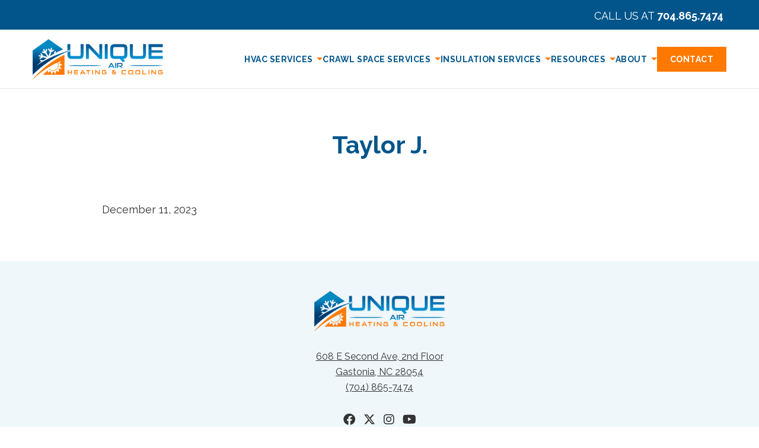

--- FILE ---
content_type: text/html; charset=UTF-8
request_url: https://uniqueairhvac.com/?testimonial=taylor-j
body_size: 6976
content:
<!DOCTYPE html>
<html lang="en-US">
<head>
	<meta charset="UTF-8">
	<meta name="viewport" content="width=device-width, initial-scale=1.0">
	<meta http-equiv="X-UA-Compatible" content="IE=edge">
	<link rel="profile" href="http://gmpg.org/xfn/11">

	<link rel="preconnect" href="https://fonts.googleapis.com">
	<link rel="preconnect" href="https://fonts.gstatic.com" crossorigin>
	<link href="https://fonts.googleapis.com/css2?family=Poppins:wght@400;700;800&family=Raleway:wght@300;400;700&display=swap" rel="stylesheet">
	<link rel="stylesheet" href="https://cdnjs.cloudflare.com/ajax/libs/font-awesome/6.4.2/css/all.min.css">
	<meta name='robots' content='index, follow, max-image-preview:large, max-snippet:-1, max-video-preview:-1' />
	<style>img:is([sizes="auto" i], [sizes^="auto," i]) { contain-intrinsic-size: 3000px 1500px }</style>
	
	<!-- This site is optimized with the Yoast SEO plugin v26.2 - https://yoast.com/wordpress/plugins/seo/ -->
	<title>Taylor J. - Unique Air</title>
	<link rel="canonical" href="https://uniqueairhvac.com/?testimonial=taylor-j" />
	<meta property="og:locale" content="en_US" />
	<meta property="og:type" content="article" />
	<meta property="og:title" content="Taylor J. - Unique Air" />
	<meta property="og:url" content="https://uniqueairhvac.com/?testimonial=taylor-j" />
	<meta property="og:site_name" content="Unique Air" />
	<meta property="article:publisher" content="https://www.facebook.com/UniqueAir/" />
	<meta name="twitter:card" content="summary_large_image" />
	<meta name="twitter:site" content="@uniqueairhvac" />
	<script type="application/ld+json" class="yoast-schema-graph">{"@context":"https://schema.org","@graph":[{"@type":"WebPage","@id":"https://uniqueairhvac.com/?testimonial=taylor-j","url":"https://uniqueairhvac.com/?testimonial=taylor-j","name":"Taylor J. - Unique Air","isPartOf":{"@id":"https://uniqueairhvac.com/#website"},"datePublished":"2023-12-11T15:48:33+00:00","inLanguage":"en-US","potentialAction":[{"@type":"ReadAction","target":["https://uniqueairhvac.com/?testimonial=taylor-j"]}]},{"@type":"WebSite","@id":"https://uniqueairhvac.com/#website","url":"https://uniqueairhvac.com/","name":"Unique Air","description":"","publisher":{"@id":"https://uniqueairhvac.com/#organization"},"potentialAction":[{"@type":"SearchAction","target":{"@type":"EntryPoint","urlTemplate":"https://uniqueairhvac.com/?s={search_term_string}"},"query-input":{"@type":"PropertyValueSpecification","valueRequired":true,"valueName":"search_term_string"}}],"inLanguage":"en-US"},{"@type":"Organization","@id":"https://uniqueairhvac.com/#organization","name":"Unique Air","url":"https://uniqueairhvac.com/","logo":{"@type":"ImageObject","inLanguage":"en-US","@id":"https://uniqueairhvac.com/#/schema/logo/image/","url":"https://uniqueairhvac.com/wp-content/uploads/2023/12/cropped-favicon.png","contentUrl":"https://uniqueairhvac.com/wp-content/uploads/2023/12/cropped-favicon.png","width":512,"height":512,"caption":"Unique Air"},"image":{"@id":"https://uniqueairhvac.com/#/schema/logo/image/"},"sameAs":["https://www.facebook.com/UniqueAir/","https://x.com/uniqueairhvac","https://www.instagram.com/uniqueairhvac/","https://www.youtube.com/user/uniqueairheatingair"]}]}</script>
	<!-- / Yoast SEO plugin. -->


<link rel='dns-prefetch' href='//www.google.com' />
<link rel="alternate" type="application/rss+xml" title="Unique Air &raquo; Feed" href="https://uniqueairhvac.com/feed/" />
<link rel="alternate" type="application/rss+xml" title="Unique Air &raquo; Comments Feed" href="https://uniqueairhvac.com/comments/feed/" />
<link rel='stylesheet' id='wp-block-library-css' href='https://uniqueairhvac.com/wp-includes/css/dist/block-library/style.min.css?ver=6.8.3' type='text/css' media='all' />
<style id='classic-theme-styles-inline-css' type='text/css'>
/*! This file is auto-generated */
.wp-block-button__link{color:#fff;background-color:#32373c;border-radius:9999px;box-shadow:none;text-decoration:none;padding:calc(.667em + 2px) calc(1.333em + 2px);font-size:1.125em}.wp-block-file__button{background:#32373c;color:#fff;text-decoration:none}
</style>
<style id='safe-svg-svg-icon-style-inline-css' type='text/css'>
.safe-svg-cover{text-align:center}.safe-svg-cover .safe-svg-inside{display:inline-block;max-width:100%}.safe-svg-cover svg{fill:currentColor;height:100%;max-height:100%;max-width:100%;width:100%}

</style>
<style id='global-styles-inline-css' type='text/css'>
:root{--wp--preset--aspect-ratio--square: 1;--wp--preset--aspect-ratio--4-3: 4/3;--wp--preset--aspect-ratio--3-4: 3/4;--wp--preset--aspect-ratio--3-2: 3/2;--wp--preset--aspect-ratio--2-3: 2/3;--wp--preset--aspect-ratio--16-9: 16/9;--wp--preset--aspect-ratio--9-16: 9/16;--wp--preset--color--black: #000000;--wp--preset--color--cyan-bluish-gray: #abb8c3;--wp--preset--color--white: #ffffff;--wp--preset--color--pale-pink: #f78da7;--wp--preset--color--vivid-red: #cf2e2e;--wp--preset--color--luminous-vivid-orange: #ff6900;--wp--preset--color--luminous-vivid-amber: #fcb900;--wp--preset--color--light-green-cyan: #7bdcb5;--wp--preset--color--vivid-green-cyan: #00d084;--wp--preset--color--pale-cyan-blue: #8ed1fc;--wp--preset--color--vivid-cyan-blue: #0693e3;--wp--preset--color--vivid-purple: #9b51e0;--wp--preset--gradient--vivid-cyan-blue-to-vivid-purple: linear-gradient(135deg,rgba(6,147,227,1) 0%,rgb(155,81,224) 100%);--wp--preset--gradient--light-green-cyan-to-vivid-green-cyan: linear-gradient(135deg,rgb(122,220,180) 0%,rgb(0,208,130) 100%);--wp--preset--gradient--luminous-vivid-amber-to-luminous-vivid-orange: linear-gradient(135deg,rgba(252,185,0,1) 0%,rgba(255,105,0,1) 100%);--wp--preset--gradient--luminous-vivid-orange-to-vivid-red: linear-gradient(135deg,rgba(255,105,0,1) 0%,rgb(207,46,46) 100%);--wp--preset--gradient--very-light-gray-to-cyan-bluish-gray: linear-gradient(135deg,rgb(238,238,238) 0%,rgb(169,184,195) 100%);--wp--preset--gradient--cool-to-warm-spectrum: linear-gradient(135deg,rgb(74,234,220) 0%,rgb(151,120,209) 20%,rgb(207,42,186) 40%,rgb(238,44,130) 60%,rgb(251,105,98) 80%,rgb(254,248,76) 100%);--wp--preset--gradient--blush-light-purple: linear-gradient(135deg,rgb(255,206,236) 0%,rgb(152,150,240) 100%);--wp--preset--gradient--blush-bordeaux: linear-gradient(135deg,rgb(254,205,165) 0%,rgb(254,45,45) 50%,rgb(107,0,62) 100%);--wp--preset--gradient--luminous-dusk: linear-gradient(135deg,rgb(255,203,112) 0%,rgb(199,81,192) 50%,rgb(65,88,208) 100%);--wp--preset--gradient--pale-ocean: linear-gradient(135deg,rgb(255,245,203) 0%,rgb(182,227,212) 50%,rgb(51,167,181) 100%);--wp--preset--gradient--electric-grass: linear-gradient(135deg,rgb(202,248,128) 0%,rgb(113,206,126) 100%);--wp--preset--gradient--midnight: linear-gradient(135deg,rgb(2,3,129) 0%,rgb(40,116,252) 100%);--wp--preset--font-size--small: 13px;--wp--preset--font-size--medium: 20px;--wp--preset--font-size--large: 36px;--wp--preset--font-size--x-large: 42px;--wp--preset--spacing--20: 0.44rem;--wp--preset--spacing--30: 0.67rem;--wp--preset--spacing--40: 1rem;--wp--preset--spacing--50: 1.5rem;--wp--preset--spacing--60: 2.25rem;--wp--preset--spacing--70: 3.38rem;--wp--preset--spacing--80: 5.06rem;--wp--preset--shadow--natural: 6px 6px 9px rgba(0, 0, 0, 0.2);--wp--preset--shadow--deep: 12px 12px 50px rgba(0, 0, 0, 0.4);--wp--preset--shadow--sharp: 6px 6px 0px rgba(0, 0, 0, 0.2);--wp--preset--shadow--outlined: 6px 6px 0px -3px rgba(255, 255, 255, 1), 6px 6px rgba(0, 0, 0, 1);--wp--preset--shadow--crisp: 6px 6px 0px rgba(0, 0, 0, 1);}:where(.is-layout-flex){gap: 0.5em;}:where(.is-layout-grid){gap: 0.5em;}body .is-layout-flex{display: flex;}.is-layout-flex{flex-wrap: wrap;align-items: center;}.is-layout-flex > :is(*, div){margin: 0;}body .is-layout-grid{display: grid;}.is-layout-grid > :is(*, div){margin: 0;}:where(.wp-block-columns.is-layout-flex){gap: 2em;}:where(.wp-block-columns.is-layout-grid){gap: 2em;}:where(.wp-block-post-template.is-layout-flex){gap: 1.25em;}:where(.wp-block-post-template.is-layout-grid){gap: 1.25em;}.has-black-color{color: var(--wp--preset--color--black) !important;}.has-cyan-bluish-gray-color{color: var(--wp--preset--color--cyan-bluish-gray) !important;}.has-white-color{color: var(--wp--preset--color--white) !important;}.has-pale-pink-color{color: var(--wp--preset--color--pale-pink) !important;}.has-vivid-red-color{color: var(--wp--preset--color--vivid-red) !important;}.has-luminous-vivid-orange-color{color: var(--wp--preset--color--luminous-vivid-orange) !important;}.has-luminous-vivid-amber-color{color: var(--wp--preset--color--luminous-vivid-amber) !important;}.has-light-green-cyan-color{color: var(--wp--preset--color--light-green-cyan) !important;}.has-vivid-green-cyan-color{color: var(--wp--preset--color--vivid-green-cyan) !important;}.has-pale-cyan-blue-color{color: var(--wp--preset--color--pale-cyan-blue) !important;}.has-vivid-cyan-blue-color{color: var(--wp--preset--color--vivid-cyan-blue) !important;}.has-vivid-purple-color{color: var(--wp--preset--color--vivid-purple) !important;}.has-black-background-color{background-color: var(--wp--preset--color--black) !important;}.has-cyan-bluish-gray-background-color{background-color: var(--wp--preset--color--cyan-bluish-gray) !important;}.has-white-background-color{background-color: var(--wp--preset--color--white) !important;}.has-pale-pink-background-color{background-color: var(--wp--preset--color--pale-pink) !important;}.has-vivid-red-background-color{background-color: var(--wp--preset--color--vivid-red) !important;}.has-luminous-vivid-orange-background-color{background-color: var(--wp--preset--color--luminous-vivid-orange) !important;}.has-luminous-vivid-amber-background-color{background-color: var(--wp--preset--color--luminous-vivid-amber) !important;}.has-light-green-cyan-background-color{background-color: var(--wp--preset--color--light-green-cyan) !important;}.has-vivid-green-cyan-background-color{background-color: var(--wp--preset--color--vivid-green-cyan) !important;}.has-pale-cyan-blue-background-color{background-color: var(--wp--preset--color--pale-cyan-blue) !important;}.has-vivid-cyan-blue-background-color{background-color: var(--wp--preset--color--vivid-cyan-blue) !important;}.has-vivid-purple-background-color{background-color: var(--wp--preset--color--vivid-purple) !important;}.has-black-border-color{border-color: var(--wp--preset--color--black) !important;}.has-cyan-bluish-gray-border-color{border-color: var(--wp--preset--color--cyan-bluish-gray) !important;}.has-white-border-color{border-color: var(--wp--preset--color--white) !important;}.has-pale-pink-border-color{border-color: var(--wp--preset--color--pale-pink) !important;}.has-vivid-red-border-color{border-color: var(--wp--preset--color--vivid-red) !important;}.has-luminous-vivid-orange-border-color{border-color: var(--wp--preset--color--luminous-vivid-orange) !important;}.has-luminous-vivid-amber-border-color{border-color: var(--wp--preset--color--luminous-vivid-amber) !important;}.has-light-green-cyan-border-color{border-color: var(--wp--preset--color--light-green-cyan) !important;}.has-vivid-green-cyan-border-color{border-color: var(--wp--preset--color--vivid-green-cyan) !important;}.has-pale-cyan-blue-border-color{border-color: var(--wp--preset--color--pale-cyan-blue) !important;}.has-vivid-cyan-blue-border-color{border-color: var(--wp--preset--color--vivid-cyan-blue) !important;}.has-vivid-purple-border-color{border-color: var(--wp--preset--color--vivid-purple) !important;}.has-vivid-cyan-blue-to-vivid-purple-gradient-background{background: var(--wp--preset--gradient--vivid-cyan-blue-to-vivid-purple) !important;}.has-light-green-cyan-to-vivid-green-cyan-gradient-background{background: var(--wp--preset--gradient--light-green-cyan-to-vivid-green-cyan) !important;}.has-luminous-vivid-amber-to-luminous-vivid-orange-gradient-background{background: var(--wp--preset--gradient--luminous-vivid-amber-to-luminous-vivid-orange) !important;}.has-luminous-vivid-orange-to-vivid-red-gradient-background{background: var(--wp--preset--gradient--luminous-vivid-orange-to-vivid-red) !important;}.has-very-light-gray-to-cyan-bluish-gray-gradient-background{background: var(--wp--preset--gradient--very-light-gray-to-cyan-bluish-gray) !important;}.has-cool-to-warm-spectrum-gradient-background{background: var(--wp--preset--gradient--cool-to-warm-spectrum) !important;}.has-blush-light-purple-gradient-background{background: var(--wp--preset--gradient--blush-light-purple) !important;}.has-blush-bordeaux-gradient-background{background: var(--wp--preset--gradient--blush-bordeaux) !important;}.has-luminous-dusk-gradient-background{background: var(--wp--preset--gradient--luminous-dusk) !important;}.has-pale-ocean-gradient-background{background: var(--wp--preset--gradient--pale-ocean) !important;}.has-electric-grass-gradient-background{background: var(--wp--preset--gradient--electric-grass) !important;}.has-midnight-gradient-background{background: var(--wp--preset--gradient--midnight) !important;}.has-small-font-size{font-size: var(--wp--preset--font-size--small) !important;}.has-medium-font-size{font-size: var(--wp--preset--font-size--medium) !important;}.has-large-font-size{font-size: var(--wp--preset--font-size--large) !important;}.has-x-large-font-size{font-size: var(--wp--preset--font-size--x-large) !important;}
:where(.wp-block-post-template.is-layout-flex){gap: 1.25em;}:where(.wp-block-post-template.is-layout-grid){gap: 1.25em;}
:where(.wp-block-columns.is-layout-flex){gap: 2em;}:where(.wp-block-columns.is-layout-grid){gap: 2em;}
:root :where(.wp-block-pullquote){font-size: 1.5em;line-height: 1.6;}
</style>
<link rel='stylesheet' id='wdc_starter-style-css' href='https://uniqueairhvac.com/wp-content/themes/uniqueair/style.css?ver=6.8.3' type='text/css' media='all' />
<script type="text/javascript" src="https://uniqueairhvac.com/wp-includes/js/jquery/jquery.min.js?ver=3.7.1" id="jquery-core-js"></script>
<script type="text/javascript" src="https://uniqueairhvac.com/wp-includes/js/jquery/jquery-migrate.min.js?ver=3.4.1" id="jquery-migrate-js"></script>
<link rel="https://api.w.org/" href="https://uniqueairhvac.com/wp-json/" /><link rel="alternate" title="JSON" type="application/json" href="https://uniqueairhvac.com/wp-json/wp/v2/testimonial/390" /><link rel="alternate" title="oEmbed (JSON)" type="application/json+oembed" href="https://uniqueairhvac.com/wp-json/oembed/1.0/embed?url=https%3A%2F%2Funiqueairhvac.com%2F%3Ftestimonial%3Dtaylor-j" />
<link rel="alternate" title="oEmbed (XML)" type="text/xml+oembed" href="https://uniqueairhvac.com/wp-json/oembed/1.0/embed?url=https%3A%2F%2Funiqueairhvac.com%2F%3Ftestimonial%3Dtaylor-j&#038;format=xml" />
<link rel="icon" href="https://uniqueairhvac.com/wp-content/uploads/2023/12/cropped-favicon-32x32.png" sizes="32x32" />
<link rel="icon" href="https://uniqueairhvac.com/wp-content/uploads/2023/12/cropped-favicon-192x192.png" sizes="192x192" />
<link rel="apple-touch-icon" href="https://uniqueairhvac.com/wp-content/uploads/2023/12/cropped-favicon-180x180.png" />
<meta name="msapplication-TileImage" content="https://uniqueairhvac.com/wp-content/uploads/2023/12/cropped-favicon-270x270.png" />

	<!-- Google tag (gtag.js) -->
	<script async src="https://www.googletagmanager.com/gtag/js?id=G-83Y13DEJX7"></script>
	<script>
	    window.dataLayer = window.dataLayer || [];
	    function gtag(){dataLayer.push(arguments);}
	    gtag('js', new Date());

	    gtag('config', 'G-83Y13DEJX7');

	</script>
	<script>
    jQuery(document).ready(function(){
 
        jQuery(document).on('gform_confirmation_loaded', function(event, formId){
            gtag( 'event', 'gforms_submission', {
                'formID': formId,
                'send_to': 'G-83Y13DEJX7'
            });
        });
    })
	</script>

	<!-- Google Tag Manager -->
	<script>(function(w,d,s,l,i){w[l]=w[l]||[];w[l].push({'gtm.start':
	new Date().getTime(),event:'gtm.js'});var f=d.getElementsByTagName(s)[0],
	j=d.createElement(s),dl=l!='dataLayer'?'&l='+l:'';j.async=true;j.src=
	'https://www.googletagmanager.com/gtm.js?id='+i+dl;f.parentNode.insertBefore(j,f);
	})(window,document,'script','dataLayer','GTM-N5F9242L');</script>
	<!-- End Google Tag Manager -->
</head>

<body class="wp-singular testimonial-template-default single single-testimonial postid-390 wp-theme-uniqueair">
	
	<!-- Google Tag Manager (noscript) -->
	<noscript><iframe src="https://www.googletagmanager.com/ns.html?id=GTM-N5F9242L"
	height="0" width="0" style="display:none;visibility:hidden"></iframe></noscript>
	<!-- End Google Tag Manager (noscript) -->
	
	<div class="wrapper standard-layout">

				
		<div class="topbar">
			<div class="container">
				<ul class="list-inline topbar-list">
					<li class="topbar-list-item"><a href="tel:7048657474" class="topbar-list-link" title="Call Us at <strong>704.865.7474</strong>" target="_blank" rel="noopener noreferrer">Call Us at <strong>704.865.7474</strong></a></li>

				</ul>
			</div>
		</div>
		<header class="header">
	<div class="container">
		<a href="https://uniqueairhvac.com/" title="Unique Air" rel="home" class="header-logo">
			<img width="220" height="68" src="https://uniqueairhvac.com/wp-content/uploads/2023/12/new_logo.png" class="attachment-medium_large size-medium_large" alt="Unique Air logo" decoding="async" />		</a>
		<button class="nav-toggle" aria-controls="main-menu" aria-expanded="false">
            <div class="icon-bar-span">
                <div class="button-text">MENU</div>
                <span class="icon-bar" aria-hidden="true"></span>
                <span class="icon-bar" aria-hidden="true"></span>   
            </div> 
        </button>

		<nav class="nav" id="site-nav" itemscope itemtype="http://www.schema.org/SiteNavigationElement">
			<button class="nav-close">&times;</button>
			<ul id="main-menu" class="inline-nav" role="menu"><li id="menu-item-355" role="none" class="menu-item menu-item-type-custom menu-item-object-custom menu-item-has-children menu-item-355 inline-nav-item dropdown" itemprop="name"><a title="HVAC Services" role="menuitem" class="inline-nav-link dropdown-toggle" href="#" data-toggle="dropdown" aria-haspopup="true" tabindex="0">HVAC Services </a>
<ul role="menu" class="nav-dropdown">
	<li id="menu-item-354" role="none" class="menu-item menu-item-type-post_type menu-item-object-page menu-item-354 nav-dropdown-item" itemprop="name"><a title="Heating Services" role="menuitem" class="nav-dropdown-link" href="https://uniqueairhvac.com/services/heating/" itemprop="url" tabindex="0">Heating Services</a></li>
	<li id="menu-item-489" role="none" class="menu-item menu-item-type-post_type menu-item-object-page menu-item-489 nav-dropdown-item" itemprop="name"><a title="AC Services" role="menuitem" class="nav-dropdown-link" href="https://uniqueairhvac.com/services/cooling/" itemprop="url" tabindex="0">AC Services</a></li>
	<li id="menu-item-496" role="none" class="menu-item menu-item-type-post_type menu-item-object-page menu-item-496 nav-dropdown-item" itemprop="name"><a title="Indoor Air Quality" role="menuitem" class="nav-dropdown-link" href="https://uniqueairhvac.com/services/indoor-air-quality/" itemprop="url" tabindex="0">Indoor Air Quality</a></li>
	<li id="menu-item-2001" role="none" class="menu-item menu-item-type-post_type menu-item-object-page menu-item-2001 nav-dropdown-item" itemprop="name"><a title="Seasonal Maintenance" role="menuitem" class="nav-dropdown-link" href="https://uniqueairhvac.com/seasonal-maintenance/" itemprop="url" tabindex="0">Seasonal Maintenance</a></li>
</ul>
</li>
<li id="menu-item-2075" role="none" class="menu-item menu-item-type-custom menu-item-object-custom menu-item-has-children menu-item-2075 inline-nav-item dropdown" itemprop="name"><a title="Crawl Space Services" role="menuitem" class="inline-nav-link dropdown-toggle" href="#" data-toggle="dropdown" aria-haspopup="true" tabindex="0">Crawl Space Services </a>
<ul role="menu" class="nav-dropdown">
	<li id="menu-item-2074" role="none" class="menu-item menu-item-type-post_type menu-item-object-page menu-item-2074 nav-dropdown-item" itemprop="name"><a title="Crawl Space Encapsulation" role="menuitem" class="nav-dropdown-link" href="https://uniqueairhvac.com/crawl-space-encapsulation/" itemprop="url" tabindex="0">Crawl Space Encapsulation</a></li>
	<li id="menu-item-2073" role="none" class="menu-item menu-item-type-post_type menu-item-object-page menu-item-2073 nav-dropdown-item" itemprop="name"><a title="Crawl Space Vapor Barrier Systems" role="menuitem" class="nav-dropdown-link" href="https://uniqueairhvac.com/crawl-space-vapor-barrier-systems/" itemprop="url" tabindex="0">Crawl Space Vapor Barrier Systems</a></li>
</ul>
</li>
<li id="menu-item-2076" role="none" class="menu-item menu-item-type-custom menu-item-object-custom menu-item-has-children menu-item-2076 inline-nav-item dropdown" itemprop="name"><a title="Insulation Services" role="menuitem" class="inline-nav-link dropdown-toggle" href="#" data-toggle="dropdown" aria-haspopup="true" tabindex="0">Insulation Services </a>
<ul role="menu" class="nav-dropdown">
	<li id="menu-item-2077" role="none" class="menu-item menu-item-type-post_type menu-item-object-page menu-item-2077 nav-dropdown-item" itemprop="name"><a title="Floor Insulation" role="menuitem" class="nav-dropdown-link" href="https://uniqueairhvac.com/floor-insulation/" itemprop="url" tabindex="0">Floor Insulation</a></li>
	<li id="menu-item-2078" role="none" class="menu-item menu-item-type-post_type menu-item-object-page menu-item-2078 nav-dropdown-item" itemprop="name"><a title="Wall Insulation" role="menuitem" class="nav-dropdown-link" href="https://uniqueairhvac.com/wall-insulation/" itemprop="url" tabindex="0">Wall Insulation</a></li>
	<li id="menu-item-2080" role="none" class="menu-item menu-item-type-post_type menu-item-object-page menu-item-2080 nav-dropdown-item" itemprop="name"><a title="Attic Insulation" role="menuitem" class="nav-dropdown-link" href="https://uniqueairhvac.com/attic-insulation/" itemprop="url" tabindex="0">Attic Insulation</a></li>
	<li id="menu-item-2079" role="none" class="menu-item menu-item-type-post_type menu-item-object-page menu-item-2079 nav-dropdown-item" itemprop="name"><a title="Air Sealing" role="menuitem" class="nav-dropdown-link" href="https://uniqueairhvac.com/air-sealing/" itemprop="url" tabindex="0">Air Sealing</a></li>
</ul>
</li>
<li id="menu-item-357" role="none" class="menu-item menu-item-type-custom menu-item-object-custom menu-item-has-children menu-item-357 inline-nav-item dropdown" itemprop="name"><a title="Resources" role="menuitem" class="inline-nav-link dropdown-toggle" href="#" data-toggle="dropdown" aria-haspopup="true" tabindex="0">Resources </a>
<ul role="menu" class="nav-dropdown">
	<li id="menu-item-350" role="none" class="menu-item menu-item-type-post_type menu-item-object-page menu-item-350 nav-dropdown-item" itemprop="name"><a title="Specials &#038; Financing" role="menuitem" class="nav-dropdown-link" href="https://uniqueairhvac.com/financing/" itemprop="url" tabindex="0">Specials &#038; Financing</a></li>
	<li id="menu-item-2003" role="none" class="menu-item menu-item-type-post_type menu-item-object-page menu-item-2003 nav-dropdown-item" itemprop="name"><a title="Maintenance Plans" role="menuitem" class="nav-dropdown-link" href="https://uniqueairhvac.com/service-agreements/" itemprop="url" tabindex="0">Maintenance Plans</a></li>
	<li id="menu-item-504" role="none" class="menu-item menu-item-type-post_type menu-item-object-page menu-item-504 nav-dropdown-item" itemprop="name"><a title="FAQs" role="menuitem" class="nav-dropdown-link" href="https://uniqueairhvac.com/faqs/" itemprop="url" tabindex="0">FAQs</a></li>
	<li id="menu-item-502" role="none" class="menu-item menu-item-type-post_type menu-item-object-page current_page_parent menu-item-502 nav-dropdown-item" itemprop="name"><a title="Blog" role="menuitem" class="nav-dropdown-link" href="https://uniqueairhvac.com/blog/" itemprop="url" tabindex="0">Blog</a></li>
</ul>
</li>
<li id="menu-item-358" role="none" class="menu-item menu-item-type-custom menu-item-object-custom menu-item-has-children menu-item-358 inline-nav-item dropdown" itemprop="name"><a title="About" role="menuitem" class="inline-nav-link dropdown-toggle" href="#" data-toggle="dropdown" aria-haspopup="true" tabindex="0">About </a>
<ul role="menu" class="nav-dropdown">
	<li id="menu-item-347" role="none" class="menu-item menu-item-type-post_type menu-item-object-page menu-item-347 nav-dropdown-item" itemprop="name"><a title="About Us" role="menuitem" class="nav-dropdown-link" href="https://uniqueairhvac.com/about-us/" itemprop="url" tabindex="0">About Us</a></li>
	<li id="menu-item-501" role="none" class="menu-item menu-item-type-post_type menu-item-object-page menu-item-501 nav-dropdown-item" itemprop="name"><a title="Service Areas" role="menuitem" class="nav-dropdown-link" href="https://uniqueairhvac.com/service-areas/" itemprop="url" tabindex="0">Service Areas</a></li>
	<li id="menu-item-404" role="none" class="menu-item menu-item-type-post_type menu-item-object-page menu-item-404 nav-dropdown-item" itemprop="name"><a title="Testimonials" role="menuitem" class="nav-dropdown-link" href="https://uniqueairhvac.com/testimonials/" itemprop="url" tabindex="0">Testimonials</a></li>
	<li id="menu-item-348" role="none" class="menu-item menu-item-type-post_type menu-item-object-page menu-item-348 nav-dropdown-item" itemprop="name"><a title="Careers" role="menuitem" class="nav-dropdown-link" href="https://uniqueairhvac.com/careers/" itemprop="url" tabindex="0">Careers</a></li>
</ul>
</li>
<li id="menu-item-349" role="none" class="nav-button menu-item menu-item-type-post_type menu-item-object-page menu-item-349 inline-nav-item" itemprop="name"><a title="Contact" role="menuitem" class="inline-nav-link" href="https://uniqueairhvac.com/contact/" itemprop="url" tabindex="0">Contact</a></li>
</ul>		</nav>
	</div>
</header>
<main class="main">
<section class="hero interior">
	<div class="container w80">
		<div class="hero-content">
			<h1 class="page-title">Taylor J.</h1>		</div>
	</div>
</section>
	<div class="main-content article clearfix">
		<div class="container">

			<div class="mw80">
			<article id="post-390" class="post-390 testimonial type-testimonial status-publish hentry">
	<div class="entry-content blog-article">
	<div class="post-meta">December 11, 2023</div>	</div>
</article>

			</div>

		</div>
	</div>
</main>

<footer class="footer">
 	<div class="footer-top">
 		<div class="container text-center">

	 		<div class="footer-logo">
	 		<img width="220" height="68" src="https://uniqueairhvac.com/wp-content/uploads/2023/12/new_logo.png" class="attachment-medium_large size-medium_large" alt="Unique Air logo" decoding="async" loading="lazy" />	 		</div>
	 		<div class="footer-info">
 			<a href="https://www.google.com/maps/place/608+E+Second+Ave,+Gastonia,+NC+28054/" title="Directions" target="_blank" rel="noopener noreferrer">608 E Second Ave, 2nd Floor<br/>Gastonia, NC 28054</a>
<br/><a href="tel:7048657474" class="footer-phone-link">(704) 865-7474</a>	 		</div>

	 	
		<ul class="list-inline footer-social-list">
			<li><a href="https://www.facebook.com/UniqueAir/" class="social-link" target="_blank" rel="noopener" title="Follow Us on facebook" aria-label="Social media link to our facebook account"><i class="fab fa-facebook"></i></a></li><li><a href="https://twitter.com/uniqueairhvac" class="social-link" target="_blank" rel="noopener" title="Follow Us on x-twitter" aria-label="Social media link to our x-twitter account"><i class="fab fa-x-twitter"></i></a></li><li><a href="https://www.instagram.com/uniqueairhvac/" class="social-link" target="_blank" rel="noopener" title="Follow Us on instagram" aria-label="Social media link to our instagram account"><i class="fab fa-instagram"></i></a></li><li><a href="https://www.youtube.com/user/uniqueairheatingair" class="social-link" target="_blank" rel="noopener" title="Follow Us on youtube" aria-label="Social media link to our youtube account"><i class="fab fa-youtube"></i></a></li>
		</ul>
		<div class="footer-logos">
			
			<a href="https://www.bbb.org/charlotte/business-reviews/heating-and-air-conditioning/unique-air-heating-and-cooling-in-dallas-nc-309829" class="footer-logo-link" title="BBB" target="_blank" rel="noopener noreferrer">
				<img width="302" height="114" src="https://uniqueairhvac.com/wp-content/uploads/2023/12/logo-bbb@2x.webp" class="attachment-medium size-medium" alt="BBB logo" decoding="async" loading="lazy" />
			</a>

		</div>

	 	</div>
 	</div>
 	<div class="footer-bottom">
 		<div class="container">

		 	<div class="copyright">
		 		Copyright &copy; 2025 Unique Air.  All Rights Reserved.
		 		<a href="https://www.wilmingtondesignco.com/web-design" title="Websites built for business" target="_blank" rel="noopener">Website Design</a> and <a href="https://www.wilmingtondesignco.com/digital-marketing-agency" title="Reach new customers & grow your business" target="_blank" rel="noopener">Digital Marketing</a> by <a href="http://www.wilmingtondesignco.com" title="We're a Digital Marketing and Web Design Agency" target="_blank" rel="noopener"><img src="https://uniqueairhvac.com/wp-content/themes/uniqueair/images/wdc-logo-light.svg" class="wdc-badge" alt="Wilmington Design Co."></a>
		 	</div>

		</div>
 	</div>
	<div class="mobile-check"></div>
</footer><script type="speculationrules">
{"prefetch":[{"source":"document","where":{"and":[{"href_matches":"\/*"},{"not":{"href_matches":["\/wp-*.php","\/wp-admin\/*","\/wp-content\/uploads\/*","\/wp-content\/*","\/wp-content\/plugins\/*","\/wp-content\/themes\/uniqueair\/*","\/*\\?(.+)"]}},{"not":{"selector_matches":"a[rel~=\"nofollow\"]"}},{"not":{"selector_matches":".no-prefetch, .no-prefetch a"}}]},"eagerness":"conservative"}]}
</script>
<script type="text/javascript" src="https://uniqueairhvac.com/wp-content/themes/uniqueair/includes/js/production.min.js?ver=6.8.3" id="wdc_starter-modernizrjs-js"></script>
<script type="text/javascript" id="gforms_recaptcha_recaptcha-js-extra">
/* <![CDATA[ */
var gforms_recaptcha_recaptcha_strings = {"nonce":"b859f26034","disconnect":"Disconnecting","change_connection_type":"Resetting","spinner":"https:\/\/uniqueairhvac.com\/wp-content\/plugins\/gravityforms\/images\/spinner.svg","connection_type":"classic","disable_badge":"1","change_connection_type_title":"Change Connection Type","change_connection_type_message":"Changing the connection type will delete your current settings.  Do you want to proceed?","disconnect_title":"Disconnect","disconnect_message":"Disconnecting from reCAPTCHA will delete your current settings.  Do you want to proceed?","site_key":"6LccmVwpAAAAAFBynXIio0Qv8cHgqeG59z_vhLS-"};
/* ]]> */
</script>
<script type="text/javascript" src="https://www.google.com/recaptcha/api.js?render=6LccmVwpAAAAAFBynXIio0Qv8cHgqeG59z_vhLS-&amp;ver=2.0.0" id="gforms_recaptcha_recaptcha-js" defer="defer" data-wp-strategy="defer"></script>
<script type="text/javascript" src="https://uniqueairhvac.com/wp-content/plugins/gravityformsrecaptcha/js/frontend.min.js?ver=2.0.0" id="gforms_recaptcha_frontend-js" defer="defer" data-wp-strategy="defer"></script>
	</div>
	
<script>(function(){function c(){var b=a.contentDocument||a.contentWindow.document;if(b){var d=b.createElement('script');d.innerHTML="window.__CF$cv$params={r:'99921a6f4e7a14c2',t:'MTc2MjIzODI1MS4wMDAwMDA='};var a=document.createElement('script');a.nonce='';a.src='/cdn-cgi/challenge-platform/scripts/jsd/main.js';document.getElementsByTagName('head')[0].appendChild(a);";b.getElementsByTagName('head')[0].appendChild(d)}}if(document.body){var a=document.createElement('iframe');a.height=1;a.width=1;a.style.position='absolute';a.style.top=0;a.style.left=0;a.style.border='none';a.style.visibility='hidden';document.body.appendChild(a);if('loading'!==document.readyState)c();else if(window.addEventListener)document.addEventListener('DOMContentLoaded',c);else{var e=document.onreadystatechange||function(){};document.onreadystatechange=function(b){e(b);'loading'!==document.readyState&&(document.onreadystatechange=e,c())}}}})();</script></body>
</html>

--- FILE ---
content_type: text/html; charset=utf-8
request_url: https://www.google.com/recaptcha/api2/anchor?ar=1&k=6LccmVwpAAAAAFBynXIio0Qv8cHgqeG59z_vhLS-&co=aHR0cHM6Ly91bmlxdWVhaXJodmFjLmNvbTo0NDM.&hl=en&v=cLm1zuaUXPLFw7nzKiQTH1dX&size=invisible&anchor-ms=20000&execute-ms=15000&cb=qe2y5ow0cv4w
body_size: 46147
content:
<!DOCTYPE HTML><html dir="ltr" lang="en"><head><meta http-equiv="Content-Type" content="text/html; charset=UTF-8">
<meta http-equiv="X-UA-Compatible" content="IE=edge">
<title>reCAPTCHA</title>
<style type="text/css">
/* cyrillic-ext */
@font-face {
  font-family: 'Roboto';
  font-style: normal;
  font-weight: 400;
  src: url(//fonts.gstatic.com/s/roboto/v18/KFOmCnqEu92Fr1Mu72xKKTU1Kvnz.woff2) format('woff2');
  unicode-range: U+0460-052F, U+1C80-1C8A, U+20B4, U+2DE0-2DFF, U+A640-A69F, U+FE2E-FE2F;
}
/* cyrillic */
@font-face {
  font-family: 'Roboto';
  font-style: normal;
  font-weight: 400;
  src: url(//fonts.gstatic.com/s/roboto/v18/KFOmCnqEu92Fr1Mu5mxKKTU1Kvnz.woff2) format('woff2');
  unicode-range: U+0301, U+0400-045F, U+0490-0491, U+04B0-04B1, U+2116;
}
/* greek-ext */
@font-face {
  font-family: 'Roboto';
  font-style: normal;
  font-weight: 400;
  src: url(//fonts.gstatic.com/s/roboto/v18/KFOmCnqEu92Fr1Mu7mxKKTU1Kvnz.woff2) format('woff2');
  unicode-range: U+1F00-1FFF;
}
/* greek */
@font-face {
  font-family: 'Roboto';
  font-style: normal;
  font-weight: 400;
  src: url(//fonts.gstatic.com/s/roboto/v18/KFOmCnqEu92Fr1Mu4WxKKTU1Kvnz.woff2) format('woff2');
  unicode-range: U+0370-0377, U+037A-037F, U+0384-038A, U+038C, U+038E-03A1, U+03A3-03FF;
}
/* vietnamese */
@font-face {
  font-family: 'Roboto';
  font-style: normal;
  font-weight: 400;
  src: url(//fonts.gstatic.com/s/roboto/v18/KFOmCnqEu92Fr1Mu7WxKKTU1Kvnz.woff2) format('woff2');
  unicode-range: U+0102-0103, U+0110-0111, U+0128-0129, U+0168-0169, U+01A0-01A1, U+01AF-01B0, U+0300-0301, U+0303-0304, U+0308-0309, U+0323, U+0329, U+1EA0-1EF9, U+20AB;
}
/* latin-ext */
@font-face {
  font-family: 'Roboto';
  font-style: normal;
  font-weight: 400;
  src: url(//fonts.gstatic.com/s/roboto/v18/KFOmCnqEu92Fr1Mu7GxKKTU1Kvnz.woff2) format('woff2');
  unicode-range: U+0100-02BA, U+02BD-02C5, U+02C7-02CC, U+02CE-02D7, U+02DD-02FF, U+0304, U+0308, U+0329, U+1D00-1DBF, U+1E00-1E9F, U+1EF2-1EFF, U+2020, U+20A0-20AB, U+20AD-20C0, U+2113, U+2C60-2C7F, U+A720-A7FF;
}
/* latin */
@font-face {
  font-family: 'Roboto';
  font-style: normal;
  font-weight: 400;
  src: url(//fonts.gstatic.com/s/roboto/v18/KFOmCnqEu92Fr1Mu4mxKKTU1Kg.woff2) format('woff2');
  unicode-range: U+0000-00FF, U+0131, U+0152-0153, U+02BB-02BC, U+02C6, U+02DA, U+02DC, U+0304, U+0308, U+0329, U+2000-206F, U+20AC, U+2122, U+2191, U+2193, U+2212, U+2215, U+FEFF, U+FFFD;
}
/* cyrillic-ext */
@font-face {
  font-family: 'Roboto';
  font-style: normal;
  font-weight: 500;
  src: url(//fonts.gstatic.com/s/roboto/v18/KFOlCnqEu92Fr1MmEU9fCRc4AMP6lbBP.woff2) format('woff2');
  unicode-range: U+0460-052F, U+1C80-1C8A, U+20B4, U+2DE0-2DFF, U+A640-A69F, U+FE2E-FE2F;
}
/* cyrillic */
@font-face {
  font-family: 'Roboto';
  font-style: normal;
  font-weight: 500;
  src: url(//fonts.gstatic.com/s/roboto/v18/KFOlCnqEu92Fr1MmEU9fABc4AMP6lbBP.woff2) format('woff2');
  unicode-range: U+0301, U+0400-045F, U+0490-0491, U+04B0-04B1, U+2116;
}
/* greek-ext */
@font-face {
  font-family: 'Roboto';
  font-style: normal;
  font-weight: 500;
  src: url(//fonts.gstatic.com/s/roboto/v18/KFOlCnqEu92Fr1MmEU9fCBc4AMP6lbBP.woff2) format('woff2');
  unicode-range: U+1F00-1FFF;
}
/* greek */
@font-face {
  font-family: 'Roboto';
  font-style: normal;
  font-weight: 500;
  src: url(//fonts.gstatic.com/s/roboto/v18/KFOlCnqEu92Fr1MmEU9fBxc4AMP6lbBP.woff2) format('woff2');
  unicode-range: U+0370-0377, U+037A-037F, U+0384-038A, U+038C, U+038E-03A1, U+03A3-03FF;
}
/* vietnamese */
@font-face {
  font-family: 'Roboto';
  font-style: normal;
  font-weight: 500;
  src: url(//fonts.gstatic.com/s/roboto/v18/KFOlCnqEu92Fr1MmEU9fCxc4AMP6lbBP.woff2) format('woff2');
  unicode-range: U+0102-0103, U+0110-0111, U+0128-0129, U+0168-0169, U+01A0-01A1, U+01AF-01B0, U+0300-0301, U+0303-0304, U+0308-0309, U+0323, U+0329, U+1EA0-1EF9, U+20AB;
}
/* latin-ext */
@font-face {
  font-family: 'Roboto';
  font-style: normal;
  font-weight: 500;
  src: url(//fonts.gstatic.com/s/roboto/v18/KFOlCnqEu92Fr1MmEU9fChc4AMP6lbBP.woff2) format('woff2');
  unicode-range: U+0100-02BA, U+02BD-02C5, U+02C7-02CC, U+02CE-02D7, U+02DD-02FF, U+0304, U+0308, U+0329, U+1D00-1DBF, U+1E00-1E9F, U+1EF2-1EFF, U+2020, U+20A0-20AB, U+20AD-20C0, U+2113, U+2C60-2C7F, U+A720-A7FF;
}
/* latin */
@font-face {
  font-family: 'Roboto';
  font-style: normal;
  font-weight: 500;
  src: url(//fonts.gstatic.com/s/roboto/v18/KFOlCnqEu92Fr1MmEU9fBBc4AMP6lQ.woff2) format('woff2');
  unicode-range: U+0000-00FF, U+0131, U+0152-0153, U+02BB-02BC, U+02C6, U+02DA, U+02DC, U+0304, U+0308, U+0329, U+2000-206F, U+20AC, U+2122, U+2191, U+2193, U+2212, U+2215, U+FEFF, U+FFFD;
}
/* cyrillic-ext */
@font-face {
  font-family: 'Roboto';
  font-style: normal;
  font-weight: 900;
  src: url(//fonts.gstatic.com/s/roboto/v18/KFOlCnqEu92Fr1MmYUtfCRc4AMP6lbBP.woff2) format('woff2');
  unicode-range: U+0460-052F, U+1C80-1C8A, U+20B4, U+2DE0-2DFF, U+A640-A69F, U+FE2E-FE2F;
}
/* cyrillic */
@font-face {
  font-family: 'Roboto';
  font-style: normal;
  font-weight: 900;
  src: url(//fonts.gstatic.com/s/roboto/v18/KFOlCnqEu92Fr1MmYUtfABc4AMP6lbBP.woff2) format('woff2');
  unicode-range: U+0301, U+0400-045F, U+0490-0491, U+04B0-04B1, U+2116;
}
/* greek-ext */
@font-face {
  font-family: 'Roboto';
  font-style: normal;
  font-weight: 900;
  src: url(//fonts.gstatic.com/s/roboto/v18/KFOlCnqEu92Fr1MmYUtfCBc4AMP6lbBP.woff2) format('woff2');
  unicode-range: U+1F00-1FFF;
}
/* greek */
@font-face {
  font-family: 'Roboto';
  font-style: normal;
  font-weight: 900;
  src: url(//fonts.gstatic.com/s/roboto/v18/KFOlCnqEu92Fr1MmYUtfBxc4AMP6lbBP.woff2) format('woff2');
  unicode-range: U+0370-0377, U+037A-037F, U+0384-038A, U+038C, U+038E-03A1, U+03A3-03FF;
}
/* vietnamese */
@font-face {
  font-family: 'Roboto';
  font-style: normal;
  font-weight: 900;
  src: url(//fonts.gstatic.com/s/roboto/v18/KFOlCnqEu92Fr1MmYUtfCxc4AMP6lbBP.woff2) format('woff2');
  unicode-range: U+0102-0103, U+0110-0111, U+0128-0129, U+0168-0169, U+01A0-01A1, U+01AF-01B0, U+0300-0301, U+0303-0304, U+0308-0309, U+0323, U+0329, U+1EA0-1EF9, U+20AB;
}
/* latin-ext */
@font-face {
  font-family: 'Roboto';
  font-style: normal;
  font-weight: 900;
  src: url(//fonts.gstatic.com/s/roboto/v18/KFOlCnqEu92Fr1MmYUtfChc4AMP6lbBP.woff2) format('woff2');
  unicode-range: U+0100-02BA, U+02BD-02C5, U+02C7-02CC, U+02CE-02D7, U+02DD-02FF, U+0304, U+0308, U+0329, U+1D00-1DBF, U+1E00-1E9F, U+1EF2-1EFF, U+2020, U+20A0-20AB, U+20AD-20C0, U+2113, U+2C60-2C7F, U+A720-A7FF;
}
/* latin */
@font-face {
  font-family: 'Roboto';
  font-style: normal;
  font-weight: 900;
  src: url(//fonts.gstatic.com/s/roboto/v18/KFOlCnqEu92Fr1MmYUtfBBc4AMP6lQ.woff2) format('woff2');
  unicode-range: U+0000-00FF, U+0131, U+0152-0153, U+02BB-02BC, U+02C6, U+02DA, U+02DC, U+0304, U+0308, U+0329, U+2000-206F, U+20AC, U+2122, U+2191, U+2193, U+2212, U+2215, U+FEFF, U+FFFD;
}

</style>
<link rel="stylesheet" type="text/css" href="https://www.gstatic.com/recaptcha/releases/cLm1zuaUXPLFw7nzKiQTH1dX/styles__ltr.css">
<script nonce="80D6aWiUBI4iUpPe1jv1wQ" type="text/javascript">window['__recaptcha_api'] = 'https://www.google.com/recaptcha/api2/';</script>
<script type="text/javascript" src="https://www.gstatic.com/recaptcha/releases/cLm1zuaUXPLFw7nzKiQTH1dX/recaptcha__en.js" nonce="80D6aWiUBI4iUpPe1jv1wQ">
      
    </script></head>
<body><div id="rc-anchor-alert" class="rc-anchor-alert"></div>
<input type="hidden" id="recaptcha-token" value="[base64]">
<script type="text/javascript" nonce="80D6aWiUBI4iUpPe1jv1wQ">
      recaptcha.anchor.Main.init("[\x22ainput\x22,[\x22bgdata\x22,\x22\x22,\[base64]/TChnLEkpOnEoZyxbZCwyMSxSXSwwKSxJKSxmYWxzZSl9Y2F0Y2goaCl7dSgzNzAsZyk/[base64]/[base64]/[base64]/[base64]/[base64]/[base64]/[base64]/[base64]/[base64]/[base64]/[base64]/[base64]/[base64]\x22,\[base64]\x22,\x22wo07JsK6cVIdEMKcZsO5woYkeMK+Qh/CicKdwrTDtMOKJ8O5eATDm8Kmw4bCmyXDscKlw61hw4o0wqvDmsKfw7otLD8DeMKfw54aw5XClAMDwoQ4Q8ODw5UYwqwMLMOUWcK9w7bDoMKWTMKcwrABw4/[base64]/DCgywo81wpPDsTLCt8O4wqFMUsK3fCLDgxfCusKiS1zCuHHCqxUQbcOMVncMWFzDmsObw58awpULScO6w5HCiHnDisO8w6wxwqnCuHjDphkefAzChm8+TMKtBMKSO8OGSMOAJcOTemTDpMKoBcO2w4HDnMKzHMKzw7dnBm3Cs0zDjzjCnMO6w7VJIm/CtinCjGlgwoxVw4hNw7dRYlFOwrkXH8OLw5lkwpBsEWXCq8Ocw7/DtsOXwrwSbxLDhhwVIcOwSsOUw68TwrrCjMObK8ORw7jDkWbDsTDCmFbCtHHDrsKSBHXDkwpnGEDChsOnwp/DvcKlwq/CpsOdwprDkClHeCxHwovDrxlKSWoSCWEpUsOpwqzClREGwrXDnz1hwopHRMKxNMOrwqXCt8OTRgnDqcKXEVIXwr3DicOHVwkFw49aScOqwp3DkMODwqc7w7F7w5/Cl8KdMMO0K0AiLcOkwp4jwrDCucKddsOXwrfDkFbDtsK7c8KIUcK0w5Zhw4XDhQlAw5LDnsOzw4fDklHClMONdsK6C1VUMwAvZxNZw5toc8KpMMO2w4DCnsORw7PDqx7DhMKuAmfCsELCtsOkwqR0Gx0Kwr10w6N4w43CscOdw4DDu8KZQ8OIE3U+w5gQwrZwwp4Nw7/[base64]/[base64]/CnjBTwpbCl8OSbyHCuT83HAAiw7FXHMKMd1syw6t5w4zCs8OLOMKabcORRRDDscKcXx7Cn8KgLkwwM8Orw5PCvznDgFFgD8KAWnHCo8KGKRQ+WsO1w77Dp8OWK0dMwr/DmF3DjMKDwrPCksOSw6oTwpDCpRZ5w7x4wr1uw74jbzLCgcKzwp8cwodmIUMEw5gLNMOUw5LDqw1zFcOub8K2GMK2w5HDp8KnJcK7LMO1w4bCrwjDmmTCkSHCmcKrwqXCjMKVGnHDlQNmXsKDwp3Ctl1tSBlWTk9xTMO5wqd4KDErJBFzw48Ow5Qmwp1MPMK/w4gkCMOtwqEDwqTDmcO8A2hQCyrCkBFxw6fCnsKjG18mw7tbL8OEw6/CjX/[base64]/DnnRfC3fCv8OSeG/[base64]/[base64]/ADYdw7ovwq3DjsKNXsOSw4UJw6fDp1nDscKpwrzDu8OZZcOYeMOfw7/DnsOyTMKoN8KNwqrDj2PDv0HCphFwKSbCusKCwpHDkCfCqcOqwo9fw63CnE0bw4HCpAk7dsKKfn3Dh1rDugvDrxLCssKPw5wmbMKLacOfE8KqYcOlwq7CpMKuw7hiw7tQw4ZncGLDsFHDg8KvTcOyw58Gw5TDqkvDkcOoMXQ7FMKaLsK+D2/[base64]/ChhUQw4h9w5AaEMKEwrASfwnCsWQIdBsRbMOaw6LDtj56QQchwrbCp8OXS8OLwoHDvl3DkW3CgsOxwqYNbB5fwrAGF8KrMMOBw6DDs1guT8OowpNVT8OLwq/DvwjDrHPCnVwXfcOqw68FwrRGwrBVYV7CksOATWM1CcOHD0UOw7tQH1rCrMOxwqk9dcKQwodmwqHCmsOrw6QqwqDCmhDCqcKuwrU+w4zDlMONwqRCwrkBfsK7F8KiPjJ/[base64]/wptcw7JrwpDDm3E7wo7CnzcOBMO4wpXCnMOHYVTDl8OFAMObJMKNahd2ZD3DtsKURMKMwptWw4rCl14GwrQYw5jDmcK8ZWdGRhoowpfDjw3CnGPCkE/Cn8OcBcKXwrHDpgrDr8ODXSjDm0JDw7k6RsKSwqDDnsOEBsKGwqLCqMKbMELCnXvCtjbCp3nDjA0qwpokfcO5WsKKw6QmWMK/wqzDusKrw7ItUnDCvMO3BhBnAsO/XsOJTgjCrG/[base64]/[base64]/DhsO6w7xbwr9vw7TCqcOgMA7Dnm4NH0/ClCrCgBXDqQVIIEPCgMKQLE9BwrPCml/[base64]/Cki0Xwq7CmkTDmMKgw4HDpF0cAAjCtMO3w5tDLsORwpF3wqrDsjDDvjsUw5g5w4Y5wrLDjHF5wqwkMsKROStUVTnDsMOgeB/ChsKkwqdxwqVPw7PCt8OUwqUof8O7w6wHdRnChsK1w6QdwoE4V8OgwppEacKPwofCgyfDpmvCtMKFwq9vZnsEwrhnG8KYeGBHwrkrD8K3w4zCvj84EcOYGMKscMKhScORPBTCjWrDrcKQJ8KlJgU1w5ZDZH7CvsKiwpxtcMOcPcO8w4rCoQ/Dvk7DlSZHEsKSYcKfwqPDnX/Cnyxgez3DvQc7w6Jowqliw6nCtzDDm8OEcT3DlsOXwqR3H8KywpvCpGjCpcKzw6UGw48OVcO4esOUYMKBOMKxFsOiLVHCmm7DnsKmw73DqH3CrWI/wp8rDF3DssOww7vDvsO6TBXDgBzCnMKZw4rDgn1LRsKrwo55w7bCgirDisKTw7onwp8QKGzDjTN/WnnDrsKiQsKhN8ORw67DqB51XMKswoZ0w6DCg3VkT8Kgwo9hw5DDt8KgwqhHwq1cYBVDwpR3Ky7DqcKJwrU/w5HCvBAowrw3XQVpAwvCvB0+wqPDgcKeNcKeAMO8ejzCiMKDwrHDsMKqw7xtwoZlA3/Co2XDqU5MwofDjjgtF0jCrm1BbkBsw6LDkMOow7ROw57CksOJW8O1MMKFC8KAFVF2wq/DvyfDizrCpzfClEvDusK1PMKSAWgDHhJUHMKKwpBKw7JiAMKCwrXCpjcQADoQw53Coy0VPhPDoCx/wofCtR4iI8KfZ8KVwrXDsldXwqcsw5XCgMKIw5/Cvn01wr1Tw4lPw4jDohZyw7sDIQIowqx2MMOMw6LCr38Aw6t4CMOGwpPDgsOPwq/CvyJec3YFNFzCncO5UwjDqBNCUcOyKcOuw48pw5LDssOfHUlEYMKAOcOoe8O1wo08w6nDtMKiEMKaL8Kvw7VCAzFywoV7wopQIGQ4MH3DtcKCZWnCicKww4zCnkvDs8KDwrbCqTUtRgx2w7bDs8OqGDk2w74VEBh/JBjDmlQAw5fClMOxBFo3GDEpwrDDvj7CjhLDkMOCw5vDvV16w5tlwoFGL8KzwpfDrENhw6IYLGQ5w5UWFsK0PQnDmVkiw7EcwqHCoGpiagtWwrlbK8OIFWRbPcKXQMOsM2VLw4XDmcKWwpdQDHLCkx/[base64]/[base64]/DgjI/w6FNKsKMwr8twrEyMmPCvsKgw7UlwprDmiTColpKHUHDhMONBSomwo8PwpVUQmfDizHCuMK/w5gOw4/CnVwjw6MEwrhjASTCpMKcwrhbwqU4wqYJw7Rpw449wpA8MFw9wq/CuyvDj8KvwqDDqHImOMKIw5rDgsKqLk8rEyjCrcK4ZS/CoMOJR8OYwpfCigZTLsK9wqYHAMK4w5lcE8OXCsKbAGpywrbDhMO/wqvCiFUewqRHw6PCgDjDssKbflpuw61sw4dNDR/Dl8OueGTChS8uwrh3w6s/[base64]/CqMK0QcKhYWhJwqzCqMKkAMOzScOmGDDDrhXCp8K4wrvDicOLGiNOw6HDtMOhw7okw5HCgcK9wrnCksK+CmvDonPCpmzDv1HCjcKtLGDDiGw4X8Odw6ZNPcOYYcO6w5QHw5fClV3DlkYqw6TCmcO5w5gJRMK9CDoBLsOtFkbCnjrDq8O0Uww2VcKoXwggwqZ8Y2/[base64]/CqcOmMVR0VhJaw4UHLMOWwpbCgMOewoRCBcO+Jl4nwpbCjxZCW8KzwqDCrlQlQx58w63DisOwMsOow7jCmwlgPcK2GU/Do3rCkWwkw5kBP8O3DcO2w4bCshfDs1Q/[base64]/[base64]/Cm8O7aGLDpFbCpxfCmT9AHcKNTMKfYcKMUsK3w75MZsKxQ2FTwod0E8KMw5nDljEuHH1deV8aw6zDksKow5oSfsOsIjNPagJSV8KfAAx3BjFNCyFNwqgbQcOrw4szwqbCu8O/wolQRxxsFsKPw7p7wojCscOGW8O7ZMOZw4rDl8KWH3Rfw4XCm8K2NcKqZsKkwrfCg8O5w4RoeiQVWMOJcRNdBEEew43CsMKQSGN1aixMPcKJw4NVw7VAw7YtwqoLwrfCtQQaFMOMw7gpBcO/wonDrAgpwoHDp0jCscKAR0fCq8OmbRQfw6JWw7d5w4ZmYsK0WcOXH0bCo8OBOsKLeQ4tQsO2w7Maw5FrMsOjfUoawpjCkWodB8K2cwvDlU/DqMOZw7fCllpQYsKdOsO5JgfDpMKWMCjDosO4UGjChMKqRGLDuMOYKxjDsDDDmRnCr0vDk2zDnAkuwr7DrcOMS8K8wqZnwop8w4bCocKPDnNIISsHwobDi8KDwog/[base64]/ChWbCpcKZw4NRwpQdL8KoWwo9w7zCisKoZ0dEbn/CkMKWFFnDhk5IPMObHcKaIA4twp3DqsOCwrfDoBUZW8Ohw4nDmsKzw6Yqw7xFw6BXwpXDksOWVMOOEcODw51Lwq8cA8KJKUgyw7jCuj44w5DDujwBwpvDlU3Cknkow7DDqsOdwqJWHw/CoMOLwqteb8KEaMKEw64cG8OfM0soKHDDp8ONbMOfIsOECSZxasOLIcKyeUxYEizDl8Orw5hDfcOJWAsvEmtFw5PCrMOqCETDky/CqBbDvCHDuMKNwpYvM8O7wrTCuRHCscOAYwrDnVE6dCx1V8KCRMK9RTbDjzhdw6ksATHDr8KXw5fDkMOHZQRZw5/[base64]/DpMK2wq/DsyN0wr8SwpUoOlUKwozDr8O2XsOhbsKwaMK3TW8Fwqhjw5DDnwbDoinCqkgPJsKCw714CMObwqJ3wq7Dn2/Di20aw5PDusKxw5XDksOTDsOVwqnDrcK+wrhSXcKdXgxewpHCvMOxwrfCo1UIJzgmPsOtJ3vCvcK0QzrCj8Oqw6/DusKZw53CgMOZVcOSw5/DpsO6Q8KecsKrw5QpIlbDsGNuZsKEw4TDj8K8d8OZXMOcw4EVEk/[base64]/DpsOgX8KwwpjChzbDhUUlw7jDqAl8bxZZHnfDphdRLcKPVSvDl8OGwol6fys8wqBYwpEXCnXCj8KmVWNZKGwTwqHCqcOyDADCqnvDpEkxZsOsB8KQwrcwwozCmsO8wp3Ct8O3w5gIJsK4wrJBHsKFw6jCj2jDjsOXwrfCgHYRw6XCrWHDqg/Cg8OPIjzDhnhew7TCtyU9w6fDkMO3w53DphPCjcO+w7JzwqvDrW3CpcK4DQMCw5XDlxTDvMKoYMK9UcOoNgrDq1BvKcKldcOsHgPCvMOHwpIyCmfCr18pWMKBw4rDhcKcOsO1N8O4EMKBw6rCu0TDpDnDlcKVW8KvwqRDwpvDuDBobEDDuibCj1BLTw9iwozDj1/CrsOhFxXCtcKJR8OGecKMbE3Ci8KBwqDDv8KEUA/ChlLCr2c2w4HDvsKFw6LCtMOlwoIsTR7CtsOiwrdpPMOTw6/Dli/Do8Onwp/DvENzSMO0wrY9F8KVwrjCvmd8CVLDuBZgw7jDh8Kfw68PRhDDjgx4w6LCu1gvHW3Dt09SS8OXwodrOcObbiEpw5XCs8KNw4vDg8O/wqTDmnLDjMOHwovCkU3CjMOlw4bCqMKAw4JYPQLDgMKww5/DisO6IREaDG/Dl8OIwo4acMOzZMO+w7JDSMKjw5xkwpPCrcOmw43Dr8KUwpDCjVHDpg/Cjw/DqcOWUsK7bsOBMMOVwrLDgcOvAFHCsU9Lwoc7wo45w4nCh8OdwolUwqLCoVkeXEMPwpYfw43DtAXClmdfwr3CuiNcCVvDnF8FwrHCuxbDqsOwTUM+B8Onw43DtcKgw6ArbMKGwqzCtzDCpzvDiHUVw4FdQnIkw7hrwo4Zw7gqDcKeXT7DlcO/Yw/Dl07CuQTDvMOkcyg1w6HCkcOPUiLDusKDQMKKwrsWccO7w5ISW3VDWFInwqXCvMO6X8KDw4PDu8OHUsKdw4RxK8OoLk3Ckm/DrEvCr8KRwpzCjTsawo0aScKdKsKXBcKWB8KaRjvDmMOMwq06NQnDiSxKw4jCo3RQw4xDXllAwq4mw5pgw5bCosKFbsKIDjcvw5Y1CcKowq7CmcO8dUrCn08pw6Yaw6/DscOfHljDksOmagPDt8KnwrzCqcK9w4fCssKed8O2A3HDqsK+X8KQwrUhZz/[base64]/CgsKFAhrDucKrWcKzVsKRC2nCv8OgwpzDtDNodTzCkMKxUcONwr4fQizDoHt+w4LDiirCvVfDoMO4d8O4QgXDkxHCuTPDs8KcwpTChcOxw53DoS8Jw5HDnsOEK8KZw4dLUMKlLsKQw6wDDsK/[base64]/[base64]/[base64]/Dn8OWwq/Di8KmNy/DmTF8wqt0TsK/JMOKUhzCnAQuZyAJwrLClFJaVAN5SMKvBMKgw7w4wp1qRcKtJW/Cj0XDrcK+FUzDmDJKGcKAwrrCgHXDusO8w7tjRQTCscOTwobDrHA0w6fDqVrDhMOXw7TClCzDmEjDssKMw5J/I8OXBcKtw7xQGljDhEN1c8K2wpN3w7rDuHvDlB3Dl8ORwp/[base64]/CncO5wpbClcKNLy3DnsK8w6tLHMOiwpDDgXQzw4AQKR1/wqJCwqbCn8OGNTVlw7tiw4DCnsKBOcOawo90wpZyXsKNwrQ5w4bDlDl6ewNjwpxkw5HDvMKnw7DClkNIw7Zxw6bDgxbDq8ODwqFDEcOtHinCgE4JdlTCvsOrLsKzw61iX3TCpSIOSsOnwqjCuMKJw5fCj8KCw6fChMOuKA7CnsKSccKbwrDCr0UdMcOSw5rChMO/wqXCvBnCmsOqDiBXaMOADcKvUDtMSMOhJhrCu8KkFwFHw6UcXxV5wo/CgcO1w4DDrcKcdzFbwowqwrY7w5LChy8swpUTwrjCosKKYcKpw43Ck2HCmsKoHyAIZ8Ksw4LCh31HQiHDmyHDhSVCwo/Do8KefhrDnRktPMOvwq7Dq2zDrMOfwpdaw7tlM0gAAmFMw7rCocKLwq5jJ2TDrTnDrMOrwqjDswnDt8OqCX/DicOnN8KEFsKSwoTDu1LCn8KEw4zCtRrDq8Osw5/DqsO7w7NWw7kHZcOvVy/Cp8OBwrvDlWLCp8Olw4TDmyYQFMK6w7TDjyfCh33ChMKeJmXDhBjCvsO5QU/CmHZ0ccK6wo/DoyRoahHCh8KWw7xSfm02wojDuyjDkE95Kks2w7PCgi8GamppMAzCmH5Tw4XDokvCrDHDncKiwoDDmWwvwpxAR8OZw7XDl8K8wqXDm0M0w5dfw6jDisKaBE8Fwo7Du8O/[base64]/wo59GmAdVEoMwq3DijRZFcKsbHPDqsKbGnTDoXLCuMOEw7h8w4nDn8ObwoM6W8K8w6EZwqDCs07CuMO7wqlIVMOBR0HDjcOPRV5TwrdPb1XDpMKtw6/DusOUwqAiXsKGMXgJw50ww6lswpzDkT8dGcOwwo/DscOlw5XDhsKmwofDqlgJwpTCjMOfw6xFC8K4wqlCw5/Dt1vCssK/w5HCrEMQw5l7wovChBfCjsKCwq5BUsOcwqXCpcO7SxLDlAcawo3DpzJRUMKdwo0UaR7DqsKueH/CqMOSR8KSC8OqHsKyK17CscOgwqTCu8K1w5nCqD5ZwrNDw70Ww4ImEMK0w6QZezbDl8OoSkHCjCUNHxoWbALDncKiw6TCsMKnw6jCiFTChg04BmzCpH4uI8OEwp/CisKewrLDpcOPXsOrdyjDgsOjw5sHw4g4N8O/S8Oea8KOwpF+KhdiasKGZ8OOwqrCv2pRP0fDuMOfZytvQsOxbMObEzpuOMKCwpRCw6lLCxDCo0Mswp7DoR5RejRnw6nDqcKkwpRXGVDDvsOKw7M/V1YNw6sRw6gvJMKXNh3Cn8OPwqfCpAY6K8OpwqwgwqswesKIfMOlwrRiTWcXB8Oiwq/CtSjCoF0SwqVvw7rCuMK2w7dmfWnCsDVyw5E3wo7DssK+QH8TwrXCv0MFBQ0kw7vDhcKqRcOnw6TDhsOKwpnDn8Ktw7ktwrZhEQR4bcOWwpzDowcRw53DssOPQcK0w4fDrcKiwqfDgMOTwpnDg8KFwqTCsxbDvinCl8KUwoVfVMOawoEnHiXDjhQhJQ/CvsOjdsKNbMOrw7PDjzFeU8KZF0LCjsKYXcO8w75JwoBnwqV/HsKMwoZVbMO6UDJBwqBTw7zDnhrDhkNudXfCiVXDujNRw6MgwqnCk0gLw7DDh8O7w70iFm3CumvDrsKzJnrDl8KtwrUQMcOGwpvDrTwgw5EJw6TCi8OHwoFdw4NpLgrCpyYtwpBnwp7DtsKGD3PCiEUjFH/[base64]/DhsKmwoDDpMKmw6oVw4bClWnCji5jwqDCksKAVEJCw6MQw7PCs1kKbsKcCcOnTsKRSMOFwpPDj1TCucOFw73DtUsyN8O/J8O+PmLDlAlBRMKTWMKNwp7DgGEfAi7DlsKAwpDDh8K0woZOJAbCmjrCu0VFFQxrwpp4KcOrwq/Dn8Kawp3CkMOmwoLCsMK2JcOAwrFJLMKNfxw2FxrCp8OXw5kKwr4qwpcxScOewoTDvR9mwps0bkxXwqxvwpRPGsKBNMOBw5rCgMOyw7Jdw5HCg8OzwrXDqMKIZx/Dhy7Dkjg8dhNcCkDCusOUIsKncsKdP8OUMcOwfMO4AMObw6vDsS0EScKZYUMHw6fCmQXCh8OGwrHCpyfDphU7w5o8wozCu1w1wp/[base64]/CjMORw7zClcKxwpUSwqc8wrdPUh5Tw5A1wpgWw7jDuiHCjn5CPCBywpnDlBFKw6bDvcKgw6TDnhgwG8Kjw4gCw4/DuMO1X8O2HyTCtSTCkEDCqB8Cw7xew63Dn2dwS8ODKsKtaMKWwrkIIU8UKCfCrMKySEJ2w57ChnTCkETCtMKLT8Kww5APwqQawpAbw63CmnzCvwd6fR8xRSbCrhXDvkLDtjlqOsKVwqZsw7zDhV/CjsK3wrzDkMKpJmjCqcKGwpsAwpLCl8KvwpMJd8KZcMOowqfCmcOSwoltwpE9CMKowq/CqsKNGMK9w58xCsKywrciXjTDgRjDrMOFQMOtcsO2wpzDpBhDdsOwVMO/[base64]/wpY1w4PCk8OdAMOFBhNZHibDrsO4wpQOIMKqw78mBMOlw6AQJcOGVcKCfcKtXcK6wqzDiX3DosKXHjpoPsOyw5Nlw7/CskxUXsKLwrsPCDvCnQIFPRgyaTvDk8Kww4DCp3vCoMK1w7Acw60uwosECsOxwpsMw41Aw6fDui4HIMO2w5Uwwoh/wq3CrBZvB0LCm8OabwEtwovCsMOQwo3CtHHDi8KQaXgDZRBxwpxyw4fDhk/[base64]/[base64]/CgMOhwqHClBLCmcKawqbDom/DlWrDlcKIw5DDnsK/[base64]/w7zCqAk2w5k+w7fCo8Orai1kw6xNQ8KEAMOqNz8Yw63DpsOrUC1wwrvCjE40w7lIPcKWwrsRwq9lw6UTGcKAw7gsw6MCTlRndcOvw4gvwoXDjmgNaErDmAJFwr7DqsOnw608wr3DrHVRfcOUF8KhZVskwp4MwonClsOLH8Kxw5ciw4JWJMK1wpkLHid+AcKXDMKLw6/Dq8OZdMOGH3nDlismASANQVhawrbCqsOYS8KMPcKrw4vDqjbChkDCkRtWwrZhw67CuFg4PDVMfsOhED1Fw5TCgHPCtMKsw7t6wo7CgsK/[base64]/CnGbCgCPCssOzasKmwoEtHsKOQMOzw482R8KPwop8RsKdw61hYArCjcOrJ8Ojw7MLw4FdT8KpwpHDusOwwpvDncO9Wxl4VV1CwrQgVk7ColJ9w4DDglAnbDjDnsKkHFEgPnLCr8ODw7EBw7rCtUjDnH3DhD/[base64]/ExY1XsOJwpgkwoZREjYLCiskRMO4w5ModgEWd0fCp8OnOsObwovDlB/[base64]/CoMOqBTDCo8K+MMOlwrXCunhEXsK/A8O0ZcKzMsOGw7nDmnvDp8KAYFURwr1xI8OqESgkCsKpD8OHw4HDj8KDw6XCosOPGMKYBTJcw5/CjMKJw7BfwpvDs2fCvcOlwpvCmVzClxHCtkEiw73CvEdpwoTCiijDpjF+wp/DtHbCn8OrW1nCsMOIwqdsfsK4O3kXG8KQw7U/wonDhMKyw6PCshIDaMOfw5XDh8Kkw7h7wr1yAMK7bhTDv0fDusKywrvCuMKRwpldwpnDgH/CsSfCkMKCw69GSmVKS3PCsFzCvgfCh8KDworDvMOfIMOfM8O2wrFNXMKNwqhfwpZLwrBjw6U5OcKlwp3CrjvCgsOaTXEFeMOGwojCpwVrwrFWTcKlOMOhUwjCv0MRcm/[base64]/DjMO5XMK7w7ACGsOfw7Jhwq/DmsK9Z8KKw70UwqxnW8OIXHbCgcOIwpZDw7bCrMKrw5/DtcO1DzPDocKJOgzDpVPCqmvCicKjw68PRcOhT2BKKgd/[base64]/DkFQfS8O6wrXCn8Ohw4HCq8K1wo7DsVlhw4AdLljDjsK2w5xsI8KLdW1DwrkhacOYwpHCrWUOwoXCsGbDhsO6w4EWGBPDt8K+wroZHjbDmsOTIcOqUcOzw7cQw7B5C0LDmsODCsOsIMKsHE7DrXUYw4nCs8OXAW/Cg1zCoBFdw43CgCc8NMOAOsKIwojCqgBxwovClnzCsH/CqGLDt03DpTfDgsKYw4kLWcOKSnrDtmnDpcOgWsKNa33DvWfChXrDsyjCg8OFJz9Bwrdaw5fDjcO+w7fDk0/CjMOXw4nCl8OfVy3CsSzDksOnKMOrLMKRRMKLI8KFw7TDuMKCw4tNLBrCqSHCsMKYEMOSwqbCu8OxLVo7fMOhw6VFUTIHwoFjDx7CmcOtBsKfwp4SWMKgw7ogw67DksKLwr/DlsO1wrvCk8KgTVjCgwMQwqnDgD3Ck2PCpsKwHcKTw4UvI8O1wpNTSMKZwpUpf3xQwoxIwqzCvMK9w6rDrcKHWysudsONwp7CuyDCu8OlQcKew6/DncKkw6vCh2bCoMOTwotIOcOdCgFQHcOkJgbDj3ETDsOlOcKkw61jN8Oywq/CsjUXO3Ehw54BwofDs8O0w4zCtMKaVl5tXMKlwqM8wonCt3FdUMK7woHCncOnFx9gNsOTwppDwrnCt8OOH2rCnx/DnMKEw6Ipw7nCnsKHB8KkAgDDsMKaTEzClMO4wqLCtcKQwpF8w7DCtMK/YMKwZ8KQaXjDo8OQUcKywpcFZwJEw7bDr8OWPlNhH8OAwrwkwprCucO5cMO9w65ow50AY1N9w7NQw7JMBTNcw7wPwpHCk8Kgwq3CiMOETl/[base64]/[base64]/DpMOBwqLCqMO2bsO8wqfCgcOdw7jCvGwnSUrCrcOedcKWwopCKyVhwrdAVFPCv8OiwqvDgcKWN3LCphTDpHLCoMOCwqgoXg/Dr8KWw6pnw7/Cl0gbLsKhwrIbLB3DjyZAwr/DoMOOO8KReMKIw4cRaMO1w7zDqsOiw4FMacKpw6LDtCpDXMK+wpDClQ3CmsKvcVdVfsO7KMKfwoh+BMOSwppxAXQgw60+wocgw5jCugbDqMK6bHQkwqkrw7MbwoBFw6ZdC8KOYMKIcMO1w4oIw4U/wpHDmm9nwo1xw7HDrCDCnQtfVRt5w6B2M8KAw6PCkcOMwqvDjcKWw4MowoRfw6xxw4A4w4LCvl3Cv8KaJMKeeHRtV8Krwoh9b8OFLiJ6aMOTKy/DlREswoN2UcKbBk/Ckw3CpsKXMcOgw43DtlXCsAXDkAA9GsOPw4jCj2VDW1HCuMKBLcK5w4cDw6hHw5PCt8KiNHg0I2QlN8KxVMOyHMOyRcOSfjd9ImBzwqErY8Kff8KrfcO9wonDv8OPw6U2wovChAkww6g7w5rCtcKiXcKLHmsjwp/DvzQhekNgahMYw6tmcsOPw6nDvjzDhn3CvEQ7FcOEeMKtwrjDlsKkU0rDj8KVVHDDjcOOAcOsDi4UBcO7wqbDl8Kewp7Ci2/Dt8O3M8KHw6/DsMKrP8K/FcKuw7NgOEUjw6PCoXXCtMODeWjDknnCim4/w6rDgjNpDsK5wovCp2fCgE1tw6MZw7DCuVPCqTTDs3TDlMOIIMKiw4dgYMOeBgvDo8Omw6XCr0YAJcKTwqHCvnHDjVF6OcOEd3zDrcOKdBzCjW/DnsO6QcOMwpJTJ3vCu2vCrBpvw6rDrAbDs8K7wpRWM2pxXCB3KR8tF8Oqw4wETlnDjMOtw7fDmMOSw6DDuGPDrMKfw4PDh8Oyw5QCTVnDv3ctw6vDl8OUJcK7w6PDsz7CgzoYw5wQwrp5bMO/wo/CpMOwUy5kJSPDoBtcwq3DjMKXw7ZicmrDgEtmw75+Q8KlwrzCsGE4w4taXsOBwqwew4d2fQNfwrsMIwQiOzDCiMOIw6cJw4rCnHh/B8KCRcKxwqJXJiTCgSQgw6M3B8OPwo5MFmvDjsOHwpMOfn5xwpvCslURI2cFw6VjUMK7TsOVNXx4Y8OgOH/Du3DCpAkRA1N+f8OuwqHCiU0swrsWQGl3woZHPxzCpA/DgcKTcUdlNcOWJcOnwpBiwqPCl8Ktd1R6wp/[base64]/[base64]/ClE8THTfCo8KTw6jDhADDusK4w57CoyNEw65pTMOLFxEAMcOAK8KtwrzCpSHCpAp4JmrCgcKYGWtBTEhOw4zDmsOlScOWw4Iow4kIIF9SUsKgesKXw4LDv8KjM8Knwrw2wrXCpHXDtcOxwovDuVIpwqRGw5jCs8OvdnwIRMOZKMKNWcOnwr1Awq0xIy/[base64]/CuC/ChH5Rw6LCv8K5HD3CvVEZbFHCusKNcMOzwqldw4nDqsKieRl+HMKaCA9iE8ORUn/DuQA3w77CsmVOwrzCkFHCnyIAwrYjwrTDvMK8wq/CuhAsW8OhR8KzQSZZez/DuE3CusKlwr7CpzhBw53CkMOvC8KfasOAQ8KTwp/CuUzDrsKbw7lLw4lGwpfCkBnDvTZtCMKzw6LCncOYw5YOWsOtw7vClcOME0jDtwPDt3/Dr1U3LFDDucOuwqduD3nDrERsGX4mwqxgw67CpTQvb8O/w4BfZ8Kbdjxww6QiRMOKw6UIwqELYkJvEcOQwr19J2LDisKtUsOJw6wgB8K+wrQOfnHDsF3CkxLDjQrDh2Fxw6wpccOcwpg0w4pxa0fCtMOeLMKSw6/Dv3rDlxlew5/DsWLDkHDCo8Onw4rCmTAMX3bDq8O1wpFVwrlaCsKlH0vClMKDwofDsjcQHVDDpcOBwq11DlLDssOBwp1gwqvDl8O+XVJDacKFwoxvwqjDhcOWJsKqw4PDocKcw55cAVpOwpnDjDHChMKAwrzCkcKEOMOLwo7Crwtuw4DCgVMywr/CjVkBwqo/woPDpDsYwrs6wpPCoMO1Jg/CrX7DnjTCillAwqLDm0jDuEbDpETCuMOvw73CokFKSMOLwonDnyRvwrPDoDXDuDzDucKURcKEJV/CicONw6fDhHzDtVkDwoBHw7zDg8KoDsKnfsOTccONwpR8w7AvwqE1wq10w6jDjlHDscKFw7DDsMOnw7zDvsO2w7VuDizCt31Wwq0IFcOIw69BecO+Pxh0wpFIwoVowqnCnkvCnQvDrGbDllNEdQp7EMKOXQvDgMOAwqhZc8KIEsOgwofCiT/CnsKFX8Otw75OwpA8HxlfwpVLwqkTZcO2fMOgc0BkwozDmsO1wo/[base64]/TFXDjMK1w4R3dsKNI2/CriUJw7/DssOgTcKgwoJ3JMOdwrpBI8Oxw68hV8K2M8O9Pi1twonCvxHDr8OADsK+wrXCrMOyw5hrw5/CrTbCj8Oxw7nCtVjDp8KLwpBnw53Dkx9Zw6RNWnTDocKQw77CigUpVsO3aMK4KiZaIH/DjsKYw6rCoMKywrBmwpzDm8OaVwE1wqzCr3/CjMKcwrJ4EcKuw5fDs8KJMjzDhcKvZ0vCuR4JwrrDrAwkw5x2wrtxw5oIw6LCnMODBcKjwrNLbRA6VsKqw4xXwq89eDoeATDDiU7Cikx0w4/DrwRsM18xw41Nw7zDscOhJ8K2w7DCosK/O8O2asOswrcywq3CiRZXwpACw6pqE8KXw5HCnsO6aFzCo8ONwqJuGsOhwqTCpsK0FMORwoBkahTDo2Q5w5vCrTvDjMK4GsOiMAJbw4DCnR8iwqxkFMKxMVDCtsO9w7Mlw5DCqsKZVMOewqsaLsKvBsOyw7k0w71dw7/CtMK7wqk6w4jCpsKGwrbDocKLGMOqw4kCTlZUQ8KmSCfCs2LCpRfDtMK9egwWwqR9w65Tw7PCkzFww6vCv8Kuw7MjAsOTwpDDqh0wwr9bRk/[base64]/Di8KaHMOTwr3DpCjCgcO0w47DiVIXw5TDlmjDpcO6w75rbcKTLMObw7XCvX0LEsKEw7szEcOaw4drwpBEJAxYwobCiMK0wpMJU8OKw7rCnCxLZ8Odw6ohN8Kpw6Z2FcO/woXCrkrCn8OIacOEDlvDuRAtw7bCrmvCtmMgw51EUzNzdj8Mw4dHZ05yw6XCni9aL8KFR8K9MFhKBBzDqcOowrlpwpzDs0I5wqLDrAZLE8KzZsKwcHbCnG3DpcK7NcOVwqrCp8O2IMKhRsKfbgBmw49pwrnCrRpCKsONwowSw5/[base64]/w5PCgsOTRmfCr3t2CsK1aMKawpXCtE9zKmI5QMO1XcOzWMObwqNJw7DCssKlLX/ChsKjwpQVw40Sw7fCj2Uzw7UaYx4zw4DCh1wnPjo+wqPCgE45QRPCosO/SBjDocOCwrAYw4lhZMOiOBMWe8OuNwNmw4g8wrVxw7nDrcOhw4E0DSsFwpxAbMKVw4LCgDs9TQJEw7o3JHXCqcOLwpZLwrILwqnDi8Otw785wpwew4bDksKdwqTDqnLDvMKjbhJlGlVZwohHwrJ3XMORw7/Dj1saZS/[base64]/[base64]/ewZqCmDCk8KyND1PRsKUdAIqwpt2DHF6WlQiNGMiwrTDg8KNw5o\\u003d\x22],null,[\x22conf\x22,null,\x226LccmVwpAAAAAFBynXIio0Qv8cHgqeG59z_vhLS-\x22,0,null,null,null,1,[21,125,63,73,95,87,41,43,42,83,102,105,109,121],[5339200,335],0,null,null,null,null,0,null,0,null,700,1,null,0,\x22CvkBEg8I8ajhFRgAOgZUOU5CNWISDwjmjuIVGAA6BlFCb29IYxIPCJrO4xUYAToGcWNKRTNkEg8I8M3jFRgBOgZmSVZJaGISDwjiyqA3GAE6BmdMTkNIYxIPCN6/tzcYADoGZWF6dTZkEg8I2NKBMhgAOgZBcTc3dmYSDgi45ZQyGAE6BVFCT0QwEg8I0tuVNxgAOgZmZmFXQWUSDwiV2JQyGAA6BlBxNjBuZBIPCMXziDcYADoGYVhvaWFjEg8IjcqGMhgBOgZPd040dGYSDgiK/Yg3GAA6BU1mSUk0GhwIAxIYHRG78OQ3DrceDv++pQYZxJ0JGZzijAIZ\x22,0,0,null,null,1,null,0,0],\x22https://uniqueairhvac.com:443\x22,null,[3,1,1],null,null,null,1,3600,[\x22https://www.google.com/intl/en/policies/privacy/\x22,\x22https://www.google.com/intl/en/policies/terms/\x22],\x22QmE1ivZT/C3ghC8WNKed7OCHcRHy+/4FBpxyWN7S9dU\\u003d\x22,1,0,null,1,1762241853658,0,0,[211],null,[44,91,195,236],\x22RC-Drkwog_uKHHJPg\x22,null,null,null,null,null,\x220dAFcWeA6GT2hvKMdss_6BZH1O4wN8Ft8_xpRX9gMmea85C1uiHB5aghuuRtyRlitUnRzvJ-X93FS9dcad4J-Hwpg4dKuiODczIg\x22,1762324653773]");
    </script></body></html>

--- FILE ---
content_type: text/css
request_url: https://uniqueairhvac.com/wp-content/themes/uniqueair/style.css?ver=6.8.3
body_size: 13203
content:
/*!
Theme Name: WDCStarter
Theme URI: http://wilmingtondesignco.com/
Author: Wilmington Design Company
Version: 1.0z
License: GNU General Public License v2 or later
License URI: http://www.gnu.org/licenses/gpl-2.0.html
*/
/*! normalize.css v3.0.2 | MIT License | git.io/normalize */html{-ms-text-size-adjust:100%;-webkit-text-size-adjust:100%;font-family:sans-serif}body{margin:0}article,aside,details,figcaption,figure,footer,header,hgroup,main,menu,nav,section,summary{display:block}audio,canvas,progress,video{display:inline-block;vertical-align:baseline}audio:not([controls]){display:none;height:0}[hidden],template{display:none}a{background-color:transparent}a:active,a:hover{outline:0}abbr[title]{border-bottom:1px dotted}b,strong{font-weight:700}dfn{font-style:italic}h1{font-size:2em;margin:.67em 0}mark{background:#ff0;color:#000}small{font-size:80%}sub,sup{font-size:75%;line-height:0;position:relative;vertical-align:baseline}sup{top:-.5em}sub{bottom:-.25em}img{border:0}svg:not(:root){overflow:hidden}figure{margin:1em 40px}hr{box-sizing:content-box;height:0}pre{overflow:auto}code,kbd,pre,samp{font-family:monospace,monospace;font-size:1em}button,input,optgroup,select,textarea{color:inherit;font:inherit;margin:0}button{overflow:visible}button,select{text-transform:none}button,html input[type=button],input[type=reset],input[type=submit]{-webkit-appearance:button;cursor:pointer}button[disabled],html input[disabled]{cursor:default}button::-moz-focus-inner,input::-moz-focus-inner{border:0;padding:0}input{line-height:normal}input[type=checkbox],input[type=radio]{box-sizing:border-box;padding:0}input[type=number]::-webkit-inner-spin-button,input[type=number]::-webkit-outer-spin-button{height:auto}input[type=search]{-webkit-appearance:textfield;box-sizing:content-box}input[type=search]::-webkit-search-cancel-button,input[type=search]::-webkit-search-decoration{-webkit-appearance:none}fieldset{border:1px solid silver;margin:0 2px;padding:.35em .625em .75em}legend{border:0;padding:0}textarea{overflow:auto}optgroup{font-weight:700}table{border-collapse:collapse;border-spacing:0}td,th{padding:0}:root{--font-awesome:"Font Awesome 5 Free";--margin:30px;--padding:20px;--spacing:30px;--container-width:1170px;--container-width-80:var(--container-width);--container-width-60:var(--container-width);--container-width-wide:1500px;--gap:30px;--grid-column:1fr;--grid-column-3:1fr;--grid-column-4:1fr;--calc-column:calc(var(--container-width)/2);--calc-60-column:calc(var(--container-width)*0.6);--calc-40-column:calc(var(--container-width)*0.4);--black:#000;--white:#fff;--black-rgb:0,0,0;--white-rgb:255,255,255;--off-black:#333;--grey:#ccc;--grey-dark:#4c4c4c;--grey-medium:#999;--grey-light:#e5e5e5;--grey-ultra-light:#f2f2f2;--brand-primary:#01558b;--brand-secondary:#ff7900;--brand-secondary-dark:#e56d00;--brand-tertiary:#eff7fa;--success:#68ab69;--error:#de4949;--splash-back:#003454;--font-primary:"Raleway",sans-serif;--font-secondary:"Raleway",sans-serif;--font-tertiary:"Poppins",sans-serif;--font-weight-thin:100;--font-weight-light:300;--font-weight-normal:400;--font-weight-medium:500;--font-weight-semi:600;--font-weight-bold:700;--font-weight-extra:800;--font-weight-black:900;--font-size:16px;--font-size-10:0.625rem;--font-size-12:0.750rem;--font-size-13:0.813rem;--font-size-14:0.875rem;--font-size-18:1.125rem;--font-size-20:1.250rem;--font-size-22:1.375rem;--font-size-24:1.50rem;--font-size-26:1.625rem;--font-size-32:2rem;--font-size-36:2.250rem;--font-size-44:2.750rem;--font-size-52:3.250rem;--font-size-72:4.50rem;--body-bg:var(--white);--body-color:var(--off-black);--body-font-size:var(--font-size-18);--body-font-weight:var(--font-weight-normal);--letter-spacing:0;--line-height:1.625;--link-color:var(--brand-primary);--link-decoration:underline;--link-font-weight:var(--font-weight-normal);--link-letter-spacing:0;--link-text-transform:none;--link-hover-color:var(--brand-secondary);--link-hover-decoration:underline;--trans-speed:0.25s}@media (min-width:768px){:root{--container-width-60:calc(var(--container-width)*0.8);--grid-column:1fr 1fr;--grid-column-3:repeat(2,minmax(0,1fr));--grid-column-4:repeat(2,minmax(0,1fr))}}@media (min-width:992px){:root{--spacing:70px;--container-width-80:calc(var(--container-width)*0.8);--container-width-60:calc(var(--container-width)*0.6);--grid-column-3:repeat(3,minmax(0,1fr));--grid-column-4:repeat(4,minmax(0,1fr))}}*,:after,:before{box-sizing:border-box}body.no-scroll,html.no-scroll{overflow:hidden}@media (max-width:991px){body.no-scroll,html.no-scroll{height:100%}}html{font-size:var(--font-size);line-height:var(--line-height);scroll-behavior:smooth}@media (min-width:992px){html{scroll-padding:var(--header-shrink-height)}}body{word-wrap:break-word;-webkit-overflow-scrolling:touch;background-color:var(--body-bg);color:var(--body-color);font-family:var(--font-primary);font-size:var(--body-font-size);font-weight:var(--body-font-weight);letter-spacing:var(--letter-spacing);line-height:var(--line-height)}.container,.container-fluid{--cn-margin:0;--cn-padding:var(--padding)}@media (min-width:768px){.container,.container-fluid{--cn-margin:auto}}@media (min-width:1200px){.container,.container-fluid{--cn-padding:0}}.container,.container-fluid{margin-left:var(--cn-margin);margin-right:var(--cn-margin);padding-left:var(--cn-padding);padding-right:var(--cn-padding);position:relative;width:100%}.container{max-width:var(--container-width)}.container.full{max-width:100%}.container.wide{max-width:var(--container-width-wide)}@media (min-width:768px){.container.w60,.container.w70,.container.w80{max-width:calc(var(--container-width)*.8)}}@media (min-width:992px){.container.w60{max-width:calc(var(--container-width)*.6)}.container.w70{max-width:calc(var(--container-width)*.7)}}.is-grid{--grid-align:center;--grid-margin:0;--grid-max:var(--container-width)}@media (min-width:768px){.is-grid{--grid-margin:auto}.is-grid.align-top{--grid-align:start}.is-grid.four-column,.is-grid.three-column{--grid-column:repeat(2,minmax(0,1fr))}}@media (min-width:992px){.is-grid.three-column{--grid-column:repeat(3,minmax(0,1fr))}.is-grid.four-column{--grid-column:repeat(4,minmax(0,1fr))}}.is-grid{align-items:var(--grid-align);display:grid;gap:var(--gap);grid-template-columns:var(--grid-column);margin-left:var(--grid-margin);margin-right:var(--grid-margin);max-width:var(--grid-max)}.grid-full-width .is-grid,.is-grid.full-width{--grid-max:100%}.grid-no-gutter .is-grid,.is-grid.no-gutter{--gap:0}.flex-row{align-items:center;display:flex;flex-direction:row;flex-wrap:wrap;margin:0 -15px}@media (min-width:992px){.flex-row.flex-desktop-reverse{flex-direction:row-reverse}}@media (max-width:991px) and (min-width:768px){.flex-row.flex-tablet-reverse{flex-direction:column-reverse}}@media (max-width:767px){.flex-row:not(.mobile-columns){flex-direction:column}.flex-row.flex-reverse{flex-direction:column-reverse}}.flex-row.equal-height{align-items:stretch}.flex-row.flex-top{align-items:flex-start}.flex-row.flex-center{justify-content:center}.flex-row.flex-right{justify-content:flex-end}.flex-row.no-gutter{margin:0}.flex-column-25{flex-basis:25%}.flex-column-30{flex-basis:30%}.flex-column-33{flex-basis:33%}.flex-column-40{flex-basis:40%}.flex-column-50{flex-basis:50%}.flex-column-60{flex-basis:60%}.flex-column-66{flex-basis:66%}.flex-column-75{flex-basis:75%}.flex-column-80{flex-basis:80%}.flex-column-100{flex-basis:100%}[class*=flex-column-],[class^=flex-column-]{display:flex;flex-direction:column;padding:0 15px}@media (max-width:767px){[class*=flex-column-],[class^=flex-column-]{flex-basis:100%;margin-bottom:20px;width:100%}.no-gutter [class*=flex-column-],.no-gutter [class^=flex-column-]{margin-bottom:0}}.no-gutter [class*=flex-column-],.no-gutter [class^=flex-column-]{padding:0}[class*=flex-column-].align-left,[class^=flex-column-].align-left{text-align:left}[class*=flex-column-].align-right,[class^=flex-column-].align-right{text-align:right}@media (max-width:991px) and (min-width:768px){.flex-tablet-33{flex-basis:33%;max-width:33%}.flex-tablet-50{flex-basis:50%;max-width:50%}.flex-tablet-66{flex-basis:66%;max-width:66%}.flex-tablet-100{flex-basis:100%}.flex-tablet-100+.flex-tablet-100{margin-top:40px}}.mw60,.mw70,.mw80{--mw-max:100%;margin-left:auto;margin-right:auto;max-width:var(--mw-max)}@media (min-width:768px){.mw60,.mw70{--mw-max:80%}}@media (min-width:992px){.mw60{--mw-max:60%}.mw70{--mw-max:70%}.mw80{--mw-max:80%}}.main a,.main a:visited{color:var(--link-color);font-weight:var(--link-font-weight);-webkit-text-decoration:var(--link-decoration);text-decoration:var(--link-decoration);transition:color var(--trans-speed) ease}.main a:focus,.main a:hover,.main a:visited:focus,.main a:visited:hover{color:var(--link-hover-color);outline-color:transparent;-webkit-text-decoration:var(--link-hover-decoration);text-decoration:var(--link-hover-decoration)}h1{color:var(--h1-color,var(--heading-color));font-family:var(--h1-font-family,var(--heading-font));font-size:var(--h1-font-size,var(--heading-size));font-weight:var(--h1-font-weight,var(--heading-weight));letter-spacing:var(--h1-letter-spacing,0);line-height:var(--h1-line-height,var(--heading-line-height));margin:0}h2{color:var(--h2-color,var(--heading-color));font-family:var(--h2-font-family,var(--heading-font));font-size:var(--h2-font-size,var(--heading-size));font-weight:var(--h2-font-weight,var(--heading-weight));letter-spacing:var(--h2-letter-spacing,0);line-height:var(--h2-line-height,var(--heading-line-height))}h3{color:var(--h3-color,var(--heading-color));font-family:var(--h3-font-family,var(--heading-font));font-size:var(--h3-font-size,var(--heading-size));font-weight:var(--h3-font-weight,var(--heading-weight));letter-spacing:var(--h3-letter-spacing,0);line-height:var(--h3-line-height,var(--heading-line-height))}h4{color:var(--h4-color,var(--heading-color));font-family:var(--h4-font-family,var(--heading-font));font-size:var(--h4-font-size,var(--heading-size));font-weight:var(--h4-font-weight,var(--heading-weight));letter-spacing:var(--h4-letter-spacing,0);line-height:var(--h4-line-height,var(--heading-line-height))}h5{color:var(--h5-color,var(--heading-color));font-family:var(--h5-font-family,var(--heading-font));font-size:var(--h5-font-size,var(--heading-size));font-weight:var(--h5-font-weight,var(--heading-weight));letter-spacing:var(--h5-letter-spacing,0);line-height:var(--h5-line-height,var(--heading-line-height))}h6{color:var(--h6-color,var(--heading-color));font-family:var(--h6-font-family,var(--heading-font));font-size:var(--h6-font-size,var(--heading-size));font-weight:var(--h6-font-weight,var(--heading-weight));letter-spacing:var(--h6-letter-spacing,0);line-height:var(--h6-line-height,var(--heading-line-height))}blockquote{border-left:5px solid var(--grey-light);margin-left:0;padding-left:20px}img{display:block;height:auto;max-width:100%;vertical-align:middle}img.inline{display:inline-block}.text-left{text-align:left}.text-center{text-align:center}.text-right{text-align:right}hr{border:0;border-top:1px solid var(--grey-light);margin-bottom:20px;margin-top:20px}ol,ul{margin-bottom:var(--margin);margin-top:0}ol ol,ol ul,ul ol,ul ul{margin-bottom:0}p+ol,p+ul{margin-top:var(--margin)}.list-inline{list-style:none;padding-left:0}.list-inline>li{display:inline-block;padding-left:5px;padding-right:5px}.mb0{margin-bottom:0!important}.mt0{margin-top:0!important}.pt0{padding-top:0!important}.clearfix:after,.clearfix:before{content:" ";display:table}.clearfix:after{clear:both}.hidden{display:none!important}address{font-style:normal}details>summary{list-style:none}details>summary::-webkit-details-marker{display:none}.embed-container{height:0;max-width:100%;overflow:hidden;padding-bottom:56.25%;position:relative}@media (max-width:991px){.embed-container{margin-top:var(--margin)}}.embed-container embed,.embed-container iframe,.embed-container object{height:100%;left:0;position:absolute;top:0;width:100%}@media (max-width:767px){.hide-on-mobile{display:none!important}}@media (min-width:768px){.mobile-only{display:none!important}}@media (min-width:992px){.responsive-only{display:none!important}}:root{--heading-line-height:1.25;--heading-size:1rem;--heading-color:var(--body-color);--heading-font:var(--font-secondary);--heading-weight:var(--font-weight-bold);--hero-color:var(--brand-primary);--hero-font-family:var(--heading-font);--hero-font-size:var(--font-size-44);--hero-font-size-max:var(--font-size-52);--hero-font-weight:var(--heading-weight);--hero-letter-spacing:0;--hero-line-height:1.2;--h1-color:var(--brand-primary);--h1-font-family:var(--heading-font);--h1-font-size:var(--font-size-32);--h1-font-size-max:var(--font-size-44);--h1-font-weight:var(--heading-weight);--h1-letter-spacing:0;--h1-line-height:1.2;--h2-color:var(--brand-primary);--h2-font-family:var(--heading-font);--h2-font-size:var(--font-size-26);--h2-font-size-max:var(--font-size-36);--h2-font-weight:var(--heading-weight);--h2-letter-spacing:0;--h2-line-height:1.25;--h3-color:var(--brand-primary);--h3-font-family:var(--heading-font);--h3-font-size:var(--font-size-26);--h3-font-weight:var(--font-weight-bold);--h3-letter-spacing:0;--h3-line-height:1.23;--h4-color:var(--brand-primary);--h4-font-family:var(--heading-font);--h4-font-weight:var(--heading-weight);--h5-font-family:var(--font-primary);--h5-font-size:var(--font-size-12);--h5-font-weight:var(--font-weight-normal);--h6-font-family:var(--font-primary);--h6-font-size:var(--font-size-12);--h6-font-weight:var(--font-weight-normal)}.hero-title{color:var(--hero-color);font-family:var(--hero-font-family);font-size:var(--hero-font-size-max);font-size:clamp(var(--hero-font-size),2vw + 1rem,var(--hero-font-size-max));font-weight:var(--hero-font-weight);letter-spacing:var(--hero-letter-spacing);line-height:var(--hero-line-height);margin-top:0;text-transform:none}.hero-subtitle+.hero-title{margin-top:5px}.page-title{font-size:var(--h1-font-size-max);font-size:clamp(var(--h1-font-size),2vw + 1rem,var(--h1-font-size-max));margin:0;text-transform:none}.page-title.single{text-align:left}.section-title{font-size:var(--h2-font-size-max);font-size:clamp(var(--h2-font-size),2vw + 1rem,var(--h2-font-size-max))}.hero-subtitle,.section-title{margin-top:0;text-transform:uppercase}.hero-subtitle{color:var(--brand-secondary)}.hero-subtitle,.section-subtitle{font-size:var(--font-size-18);font-weight:var(--font-weight-extra)}.section-subtitle{font-family:var(--font-tertiary)}.heading-subtitle{color:var(--brand-secondary);font-size:var(--font-size-18);font-weight:var(--font-weight-bold);margin-top:0}:root{--anime-scale:1.1;--anime-scale-timing:cubic-bezier(.4,0,.2,1);--anime-speed:0.7s;--anime-timing:cubic-bezier(0.18,0.32,0.17,0.99)}@media (prefers-reduced-motion:no-preference){.reveal-fade{opacity:0}.reveal-fade.fade-in{opacity:1;transition:opacity .7s cubic-bezier(.18,.32,.17,.99),transform .7s cubic-bezier(.18,.32,.17,.99)}.reveal-fade.left{transform:translateX(-100px)}.reveal-fade.left.fade-in{transform:translateX(0)}.reveal-fade.top{transform:translateY(100px)}.reveal-fade.top.fade-in{transform:translateY(0)}.reveal-fade.fade-2{transition-delay:var(--trans-speed)}.reveal-fade.fade-3{transition-delay:calc(var(--trans-speed)*2)}.reveal-fade.fade-4{transition-delay:calc(var(--trans-speed)*3)}}@media (prefers-reduced-motion:no-preference) and (max-width:991px){.reveal-fade.fade-2.mobile-no-delay,.reveal-fade.fade-3.mobile-no-delay,.reveal-fade.fade-4.mobile-no-delay{transition-delay:0s}}@media (prefers-reduced-motion:no-preference){.card-link .card-image,.image-link-scaling,.images-grid-link,.images-masonry-link,.staff-grid-link .staff-grid-image{overflow:hidden}.card-link .card-image img,.image-link-scaling img,.images-grid-link img,.images-masonry-link img,.staff-grid-link .staff-grid-image img{transition:transform var(--anime-speed) var(--anime-scale-timing)}.card-link .card-image:focus img,.card-link .card-image:hover img,.image-link-scaling:focus img,.image-link-scaling:hover img,.images-grid-link:focus img,.images-grid-link:hover img,.images-masonry-link:focus img,.images-masonry-link:hover img,.staff-grid-link .staff-grid-image:focus img,.staff-grid-link .staff-grid-image:hover img{transform:scale(var(--anime-scale))}}:root{--btn-background:var(--brand-secondary);--btn-background-hover:var(--brand-secondary-dark);--btn-border:2px solid var(--brand-secondary);--btn-border-hover:2px solid var(--brand-secondary-dark);--btn-border-radius:0;--btn-color:var(--white);--btn-color-hover:var(--white);--btn-font-family:var(--font-secondary);--btn-font-size:var(--font-size);--btn-font-weight:var(--font-weight-bold);--btn-letter-spacing:0.5px;--btn-min-width:210px;--btn-padding:15px 20px;--btn-text-transform:uppercase}.button-alt,a.button-alt{--btn-background:transparent;--btn-background-hover:var(--brand-primary);--btn-border:1px solid var(--brand-primary);--btn-border-hover:1px solid var(--brand-primary);--btn-color:var(--brand-primary);--btn-color-hover:var(--white)}.shadowed{box-shadow:0 0 10px 0 rgba(0,0,0,.2)}.shadowed:focus,.shadowed:hover{box-shadow:0 0 2px 0 rgba(0,0,0,.2)}.button,.gform_button,a.button,a.button-alt,a.button-alt:visited,a.button:visited,a.wp-element-button,a.wp-element-button:visited{background-color:var(--btn-background);border:var(--btn-border);border-radius:var(--btn-border-radius);color:var(--btn-color);display:inline-block;font-family:var(--btn-font-family);font-size:var(--btn-font-size);font-weight:var(--btn-font-weight);letter-spacing:var(--btn-letter-spacing);line-height:1;min-width:var(--btn-min-width);padding:var(--btn-padding);text-align:center;text-decoration:none;text-transform:var(--btn-text-transform);transition:background-color var(--trans-speed) linear,border-color var(--trans-speed) linear,box-shadow var(--trans-speed) linear,color var(--trans-speed) linear;vertical-align:middle}.button:focus,.button:hover,.gform_button:focus,.gform_button:hover,a.button-alt:focus,a.button-alt:hover,a.button-alt:visited:focus,a.button-alt:visited:hover,a.button:focus,a.button:hover,a.button:visited:focus,a.button:visited:hover,a.wp-element-button:focus,a.wp-element-button:hover,a.wp-element-button:visited:focus,a.wp-element-button:visited:hover{background-color:var(--btn-background-hover);border:var(--btn-border-hover);color:var(--btn-color-hover);outline-color:transparent;text-decoration:none}.button.to-fit,.gform_button.to-fit,a.button-alt.to-fit,a.button-alt:visited.to-fit,a.button.to-fit,a.button:visited.to-fit,a.wp-element-button.to-fit,a.wp-element-button:visited.to-fit{display:block;min-width:100px;padding:20px}.button.disabled,.gform_button.disabled,a.button-alt.disabled,a.button-alt:visited.disabled,a.button.disabled,a.button:visited.disabled,a.wp-element-button.disabled,a.wp-element-button:visited.disabled{cursor:default;opacity:.4}:root{--cf-margin:20px}.content-flow.half{--cf-margin:10px}.content-flow>*{margin-bottom:0;margin-top:0}.content-flow>*+*{margin-top:var(--cf-margin)}.section{--sc-pad-bottom:var(--spacing);--sc-pad-top:var(--spacing)}.section.p0,.section.pad-zero{--sc-pad-bottom:0;--sc-pad-top:0}.section.pad-bottom-zero,.section.pb0{--sc-pad-bottom:0}.section.pad-top-zero,.section.pt0{--sc-pad-top:0}@media (min-width:768px){.section.large-pad-zero{--sc-pad-bottom:0;--sc-pad-top:0}.section.large-pad-bottom-zero{--sc-pad-bottom:0}.section.large-pad-top-zero{--sc-pad-top:0}}@media (min-width:1200px){.section.xlarge-pad-zero{--sc-pad-bottom:0;--sc-pad-top:0}.section.xlarge-pad-bottom-zero{--sc-pad-bottom:0}.section.xlarge-pad-top-zero{--sc-pad-top:0}}.section{padding-bottom:var(--sc-pad-bottom);padding-top:var(--sc-pad-top);position:relative}.section.background-fan{background-image:url(images/background-coupon@2x.webp);background-position:50%;background-repeat:no-repeat;background-size:cover}.section.section-dark{--h2-color:var(--white);background-color:var(--brand-primary);color:var(--white)}.section.section-grey{background-color:var(--grey-ultra-light)}.section.section-light{background-color:var(--brand-tertiary)}.section.with-border:before{border-top:1px solid var(--grey-light);content:"";display:block;height:1px;left:50%;max-width:var(--container-width);position:absolute;top:0;transform:translateX(-50%);width:100%}@media (min-width:768px){.checked-list.list-columns ul{-moz-column-count:var(--cllc-columns,3);column-count:var(--cllc-columns,3);-moz-column-gap:60px;column-gap:60px;margin-left:auto;margin-right:auto;width:var(--cllc-width,100%)}}.checked-list ul{list-style:none;margin-bottom:0;padding:0}.checked-list li{--cll-left:26px;padding-left:var(--cll-left);text-align:left}.checked-list li:not(:first-child){margin-top:10px}.checked-list li:before{background-image:url(images/svgs/icon-checkmark.svg);background-position:50%;background-repeat:no-repeat;color:var(--brand-secondary);content:"";display:inline-block;height:14px;margin-left:calc(var(--cll-left)*-1);margin-right:10px;vertical-align:middle;width:20px}.styled-list ol,.styled-list ul{color:var(--brand-secondary);font-weight:var(--font-weight-bold)}.styled-list ol li:not(:first-child),.styled-list ul li:not(:first-child){margin-top:10px}@media (min-width:768px){.list-columns ul{--cllc-columns:2;--cllc-width:max-content}}.list-columns ul{-moz-column-count:var(--cllc-columns,1);column-count:var(--cllc-columns,1);-moz-column-gap:60px;column-gap:60px;margin-left:0;margin-right:auto;width:var(--cllc-width,100%)}.locations-list ol,.locations-list ul{list-style:none;padding-left:0}.locations-list ol li:not(:first-child),.locations-list ul li:not(:first-child){margin-top:20px}.locations-list ol li:before,.locations-list ul li:before{background-image:url(images/svgs/icon-pin.svg);background-position:50%;background-repeat:no-repeat;content:"";display:inline-block;height:22px;margin-right:15px;vertical-align:sub;width:17px}.locations-list ol li,.locations-list ol li>a,.locations-list ul li,.locations-list ul li>a{font-family:var(--font-tertiary);font-weight:var(--font-weight-extra);line-height:1;text-transform:uppercase}@media (min-width:768px){.ctas-grid{--grid-column:repeat(2,max-content)}}.border-top{border-top:1px solid var(--grey-light)}a.arrow-link,a.arrow-link:visited{font-family:var(--font-secondary);font-weight:var(--font-weight-bold);position:relative;text-decoration:none;text-transform:uppercase}a.arrow-link:focus,a.arrow-link:hover,a.arrow-link:visited:focus,a.arrow-link:visited:hover{text-decoration:none}a.arrow-link:focus:after,a.arrow-link:hover:after,a.arrow-link:visited:focus:after,a.arrow-link:visited:hover:after{margin-left:10px}a.arrow-link:after,a.arrow-link:visited:after{background-image:url(images/svgs/arrow-right.svg);background-position:50%;background-repeat:no-repeat;content:"";display:inline-block;height:12px;margin-left:5px;transition:margin-left .25s ease;width:30px}.with-background{background-position:50% 50%;background-repeat:no-repeat;background-size:cover}.section-cta+.section-image{margin-top:40px}.section-image img{margin-left:auto;margin-right:auto}.wrapper{display:grid;left:0;position:relative;transition:transform .3s ease-in-out;z-index:5}.wrapper.standard-layout{grid-template-areas:"HNC" "TPB" "HDR" "HDS" "MAIN" "FTR";grid-template-columns:minmax(0,1fr);grid-template-rows:auto auto auto auto 1fr auto;min-height:100vh;min-height:100dvh;padding-top:0}@media (max-width:991px){.wrapper.standard-layout{padding-top:0}}.wrapper.standard-layout.header-clear{padding-top:0}.wrapper.left-nav-layout{grid-template-areas:"TPB TPB" "HDR MAIN" "FTR FTR";grid-template-columns:250px auto}@media (max-width:991px){.wrapper.left-nav-layout{grid-template-areas:"TPB" "HDR" "MAIN" "FTR";grid-template-columns:1fr}}.wrapper.left-nav-layout.full-main{grid-template-areas:"TPB TPB" "HDR MAIN" "FTR MAIN";grid-template-rows:auto minmax(350px,1fr)}@media (max-width:991px){.wrapper.left-nav-layout.full-main{grid-template-areas:"TPB" "HDR" "MAIN" "FTR";grid-template-columns:1fr}}:root{--notification-background:var(--brand-primary);--notification-color:var(--white);--notification-link-color:var(--white);--notification-link-hover:var(--brand-secondary);--notification-link-weight:var(--font-weight-bold)}.header-notification{align-items:center;background-color:var(--notification-background);color:var(--notification-color);display:grid;grid-area:HNC;padding:10px}.header-notification a,.header-notification a:visited{color:var(--notification-link-color);font-weight:var(--notification-link-weight)}.header-notification a:focus,.header-notification a:hover,.header-notification a:visited:focus,.header-notification a:visited:hover{color:var(--notification-link-hover)}:root{--tpb-width:100%;--tpbl-align:center;--tpbl-margin:0;--tpbb-left:5px;--tpba-display:block;--tpba-padding:10px 0;--topbar-background:var(--brand-primary);--topbar-color:var(--white);--topbar-link:var(--white);--topbar-link-hover:var(--brand-tertiary);--topbar-icon:var(--brand-tertiary);--topbar-letter-spacing:0;--topbar-font-size:var(--font-size-14);--topbar-font-weight:var(--font-weight-normal);--topbar-min-height:50px;--topbar-padding:8px 0 5px}@media (min-width:768px){:root{--tpb-width:max-content;--tpbl-align:right;--tpbl-margin:20px;--tpbb-left:-12px;--tpba-display:block;--tpba-padding:0;--topbar-font-size:var(--font-size-18)}}.topbar{background-color:var(--topbar-background);display:grid;grid-area:TPB;inset:auto 0 0 0;min-height:var(--topbar-min-height);padding:var(--topbar-padding);position:fixed;width:100%;z-index:1210}@media (min-width:768px){.topbar{inset:auto;position:relative}}.header-clear .topbar{background-color:transparent}@media (max-width:991px){.header-clear .topbar{background-color:var(--topbar-background)}}.shrink .topbar{background-color:var(--topbar-background)}.topbar .container{align-items:center;display:flex;flex-basis:100%;justify-content:flex-end}@media (max-width:767px){.topbar .container{display:block}}.topbar-list{align-items:center;display:inline-grid;gap:10px;grid-auto-columns:auto;grid-auto-flow:column;list-style:none;margin:0;padding:0;width:var(--tpb-width)}.topbar-list li{color:var(--topbar-color);font-size:var(--topbar-font-size);font-weight:var(--topbar-font-weight);letter-spacing:var(--topbar-letter-spacing);margin-left:var(--tpbl-margin);position:relative;text-align:var(--tpbl-align)}.topbar-list a,.topbar-list a:visited{align-items:center;color:var(--topbar-link);display:var(--tpba-display);justify-content:center;justify-self:end;line-height:1;margin-inline:auto;padding:var(--tpba-padding);position:relative;text-decoration:none;text-transform:uppercase}.topbar-list a:focus,.topbar-list a:hover,.topbar-list a:visited:focus,.topbar-list a:visited:hover{color:var(--topbar-link-hover);text-decoration:underline}:root{--hdrc-areas:"HDLG HDMV";--hdrc-columns:auto 80px;--hdlg-height:var(--logo-mobile-height);--hdlg-width:var(--logo-mobile-width);--hdsh-animation:none;--hdsh-position:relative;--header-background:var(--white);--header-color:var(--brand-secondary);--header-height:80px;--header-shrink-height:90px;--logo-height:35px;--logo-width:auto;--logo-shrink-height:40px;--logo-shrink-width:auto;--logo-mobile-height:40px;--logo-mobile-width:auto}@media (min-width:768px){:root{--header-height:90px}}@media (min-width:992px){:root{--hdrc-areas:"HDLG HDNV";--hdrc-columns:auto 1fr;--hdlg-height:var(--logo-height);--hdlg-width:var(--logo-width);--hdsh-animation:slideDown;--hdsh-position:fixed;--header-height:100px}}@media (min-width:1200px){:root{--logo-height:68px}}.header{background-color:var(--header-background);color:var(--header-color);grid-area:HDR;height:var(--header-height);margin:0;padding:15px 0;position:relative;top:0;transition:all var(--trans-speed) ease-in-out;z-index:1230}.header.logo-only{--hdrc-areas:"HDLG";--hdrc-columns:1fr}@media (min-width:992px){.header-clear .header{background-color:transparent}}.header .container,.header .container-fluid{grid-gap:var(--gap);align-items:center;display:grid;grid-template-areas:var(--hdrc-areas);grid-template-columns:var(--hdrc-columns)}.standard-layout .header{border-bottom:1px solid var(--grey-light);display:flex;left:0;position:sticky;right:0;top:0}@media (min-width:768px){.standard-layout .header{padding:inherit}}.left-nav-layout .header .container,.left-nav-layout .header .container-fluid{grid-template-areas:"HDLG" "HDNV";grid-template-columns:1fr}@media (min-width:992px){.header.shrink{animation-duration:var(--trans-speed);animation-name:var(--hdsh-animation);background-color:var(--header-background);height:var(--header-shrink-height)}.header.shrink .header{margin:4px 0;padding:0}.header.shrink .header-logo img{height:var(--logo-shrink-height);width:var(--logo-shrink-width)}.header.shrink .inline-nav-item:not(.nav-button) a.inline-nav-link{padding:0}}@keyframes slideDown{0%{top:calc(var(--header-shrink-height)*-1)}to{top:0}}.header-spacer{display:none;grid-area:HDS;height:var(--header-height);position:relative}@media (min-width:992px){.header-spacer{display:block}}.header-clear .header-spacer{height:0}.header-logo{align-items:center;display:flex;grid-area:HDLG;justify-content:flex-start}.logo-only .header-logo{justify-content:center}.header-logo img{height:var(--hdlg-height);margin-left:0;width:var(--hdlg-width)}:root{--nav-mobile-background:var(--brand-primary);--nav-carat-color:var(--white);--nav-background:var(--nav-mobile-background);--nav-item-background:var(--nav-mobile-background);--nav-item-active-bg:rgba(var(--black-rgb),0.05);--nav-item-border:1px solid rgba(var(--black-rgb),0.3);--nav-link-color:var(--white);--nav-link-font-family:var(--font-secondary);--nav-link-font-size:var(--font-size-14);--nav-link-font-weight:var(--font-weight-bold);--nav-link-letter-spacing:0.5px;--nav-link-text-transform:uppercase}@media (min-width:992px){:root{--nav-carat-color:var(--brand-secondary);--nav-background:transparent;--nav-item-background:transparent;--nav-item-active-bg:transparent;--nav-item-border:0;--nav-link-border:none;--nav-link-color:var(--brand-primary);--nav-link-color-active:var(--brand-secondary);--nav-link-color-hover:var(--brand-secondary)}}:root{--nav-mobile-offset:100%;--navc-display:block;--nav-nav-direction:column;--nav-nav-gap:10px;--nav-nav-width:100%;--nav-item-align:center;--nav-item-direction:column;--nav-link-border:1px solid rgba(var(--white-rgb),0.2);--nav-link-padding:20px}@media (min-width:992px){:root{--navc-display:none;--nav-nav-direction:row;--nav-nav-width:auto;--nav-item-direction:row;--nav-link-padding:0}}@media (min-width:1200px){:root{--nav-nav-gap:18px}}.nav{align-items:center;display:flex;grid-area:HDNV;height:100%;justify-content:flex-end}@media (max-width:991px){.nav{align-items:flex-start;background-color:var(--nav-mobile-background);bottom:0;box-shadow:inset 0 50px 0 0 rgba(0,0,0,.4);left:auto;padding:50px 0 20px;position:fixed;right:calc(var(--nav-mobile-offset)*-1);top:0;width:var(--nav-mobile-offset);z-index:2000}.nav[data-state=opened]{animation:menuSlideOpen .3s ease-in-out forwards;display:block;overflow-y:scroll}.nav[data-state=closing]{animation:menuSlideClosed .3s ease-in-out forwards}.nav[data-state=closed]{display:none}}@keyframes menuSlideOpen{0%{right:calc(var(--nav-mobile-offset)*-1)}to{right:0}}@keyframes menuSlideClosed{0%{right:0}to{right:calc(var(--nav-mobile-offset)*-1)}}.nav-close{background-color:transparent;border:0;color:var(--white);content:"";display:var(--navc-display);font-size:3rem;height:-moz-max-content;height:max-content;inset:10px 20px auto auto;line-height:.5;overflow:hidden;position:absolute;z-index:12}.inline-nav{background-color:var(--nav-background);-moz-column-gap:var(--nav-nav-gap);column-gap:var(--nav-nav-gap);display:flex;flex-direction:var(--nav-nav-direction);flex-wrap:nowrap;height:100%;list-style:none;margin-bottom:0;padding:0;width:var(--nav-nav-width)}.left-nav-layout .inline-nav{flex-direction:column}.inline-nav-item{align-items:var(--nav-item-align);background-color:var(--nav-item-background);border-bottom:var(--nav-item-border);display:flex;flex-direction:var(--nav-item-direction);justify-content:left;padding:0;position:relative}.inline-nav-item.active{background-color:var(--nav-item-active-bg)}.inline-nav-item.dropdown:focus-within>.nav-dropdown{display:block}a.inline-nav-link,a.inline-nav-link:visited{color:var(--nav-link-color);display:block;font-family:var(--nav-link-font-family);font-size:var(--nav-link-font-size);font-weight:var(--nav-link-font-weight);letter-spacing:var(--nav-link-letter-spacing);line-height:1;padding:var(--nav-link-padding);text-align:center;text-decoration:none;text-transform:var(--nav-link-text-transform);transition:color .2s ease;width:100%}.inline-nav-item.active:not(.nav-button) a.inline-nav-link,.inline-nav-item.active:not(.nav-button) a.inline-nav-link:visited,a.inline-nav-link:focus,a.inline-nav-link:hover,a.inline-nav-link:visited:focus,a.inline-nav-link:visited:hover{color:var(--white)}@media (min-width:992px){.inline-nav-item.active:not(.nav-button) a.inline-nav-link,.inline-nav-item.active:not(.nav-button) a.inline-nav-link.dropdown-toggle:after,.inline-nav-item.active:not(.nav-button) a.inline-nav-link:visited,.inline-nav-item.active:not(.nav-button) a.inline-nav-link:visited.dropdown-toggle:after,a.inline-nav-link:focus,a.inline-nav-link:focus.dropdown-toggle:after,a.inline-nav-link:hover,a.inline-nav-link:hover.dropdown-toggle:after,a.inline-nav-link:visited:focus,a.inline-nav-link:visited:focus.dropdown-toggle:after,a.inline-nav-link:visited:hover,a.inline-nav-link:visited:hover.dropdown-toggle:after{color:var(--nav-link-color-hover)}}a.inline-nav-link.dropdown-toggle:after,a.inline-nav-link:visited.dropdown-toggle:after{border-color:var(--nav-carat-color) transparent transparent transparent;border-style:solid;border-width:5px 5px 0;content:"";display:inline-block;font-size:14px;font-weight:700;line-height:1;margin-left:3px;vertical-align:3px}:root{--nvd-align:center;--nvd-background:transparent;--nvd-box-shadow:none;--nvd-min-width:180px;--nvd-padding:0;--nvd-position:relative;--nvd-top:auto;--nvdl-background:rgba(var(--black-rgb),0.1);--nvdl-border:1px solid rgba(var(--black-rgb),0.2);--nvdl-color:var(--white);--nvdl-color-hover:var(--white);--nvdl-font-family:var(--nav-link-font-family);--nvd-font-size:var(--nav-link-font-size);--nvd-font-weight:var(--font-weight-bold);--nvd-letter-spacing:0.5px;--nvdl-padding:20px;--nvdl-text-transform:uppercase}.menu-item-355{--nvd-min-width:240px}.menu-item-356,.menu-item-357{--nvd-min-width:220px}@media (min-width:992px){:root{--nvd-align:left;--nvd-background:var(--white);--nvd-box-shadow:0px 7px 5px -2px rgba(var(--black-rgb),0.5);--nvd-padding:0;--nvd-position:absolute;--nvd-top:100%;--nvdl-background:transparent;--nvdl-border:0;--nvdl-color:var(--brand-primary);--nvdl-color-hover:var(--brand-secondary);--nvdl-padding:10px 20px}}.nav-dropdown{background-color:var(--nvd-background);box-shadow:var(--nvd-box-shadow);display:none;left:50%;list-style:none;margin:0;min-width:var(--nvd-min-width);padding:var(--nvd-padding);position:var(--nvd-position);text-align:var(--nvd-align);top:var(--nvd-top);transform:translateX(-50%);width:100%;z-index:100}.inline-nav-item.open .nav-dropdown,.nav-dropdown-item{display:block}@media (min-width:992px){.nav-dropdown-item{margin-bottom:5px}}a.nav-dropdown-link,a.nav-dropdown-link:visited{background-color:var(--nvdl-background);border-bottom:var(--nvdl-border);color:var(--nvdl-color);display:block;font-family:var(--nvdl-font-family);font-size:var(--nvd-font-size);font-weight:var(--nvd-font-weight);letter-spacing:var(--nvd-letter-spacing);line-height:1.3;padding:var(--nvdl-padding);text-decoration:none;text-transform:var(--nvdl-text-transform);transition:color .2s ease;width:100%}a.nav-dropdown-link:focus,a.nav-dropdown-link:hover,a.nav-dropdown-link:visited:focus,a.nav-dropdown-link:visited:hover{color:var(--nvdl-color-hover)}.nav-toggle{align-items:center;background-color:transparent;border:0;color:var(--brand-primary);display:flex;font-size:14px;grid-area:HDMV;height:-moz-max-content;height:max-content;justify-items:center;line-height:1;margin-left:auto;padding:5px}@media (min-width:992px){.nav-toggle{display:none}}.nav-toggle .icon-bar-span{display:block;margin-top:-8px}.nav-toggle .button-text{color:currentColor;display:block;font-size:12px;line-height:1;margin:0 0 4px}.nav-toggle .icon-bar{background-color:currentColor;border-radius:0;display:block;height:1px;transition:transform var(--trans-speed);width:auto}.nav-toggle .icon-bar+.icon-bar{margin-top:6px}:root{--nv-btn-background:var(--btn-background);--nv-btn-background-hover:var(--btn-background-hover);--nv-btn-border:var(--btn-border);--nv-btn-border-hover:var(--btn-border-hover);--nv-btn-radius:var(--btn-border-radius);--nv-btn-color:var(--btn-color);--nv-btn-color-hover:var(--btn-color-hover);--nv-btn-font:var(--btn-font-family);--nv-btn-font-size:var(--font-size-14);--nv-btn-font-weight:var(--btn-font-weight);--nv-btn-letter-spacing:var(--btn-letter-spacing);--nv-btn-padding:12px 20px}@media (min-width:992px){.inline-nav-item.nav-button a.inline-nav-link,.inline-nav-item.nav-button a.inline-nav-link:visited{background-color:var(--nv-btn-background);border:var(--nv-btn-border);border-radius:var(--nv-btn-radius);color:var(--nv-btn-color);display:inline-block;font-family:var(--nv-btn-font);font-size:var(--nv-btn-font-size);font-weight:var(--nv-btn-font-weight);letter-spacing:var(--nv-btn-letter-spacing);line-height:1;min-width:20px;padding:var(--nv-btn-padding);text-align:center;text-decoration:none;text-transform:uppercase;transition:background-color var(--trans-speed),border-color var(--trans-speed),color var(--trans-speed)}.shrink .inline-nav-item.nav-button a.inline-nav-link,.shrink .inline-nav-item.nav-button a.inline-nav-link:visited{border:var(--nv-btn-border);color:var(--nv-btn-color)}.inline-nav-item.nav-button a.inline-nav-link:focus,.inline-nav-item.nav-button a.inline-nav-link:hover,.inline-nav-item.nav-button a.inline-nav-link:visited:focus,.inline-nav-item.nav-button a.inline-nav-link:visited:hover,.inline-nav-item.nav-button.active a.inline-nav-link,.shrink .inline-nav-item.nav-button.active a.inline-nav-link{background-color:var(--nv-btn-background-hover);border:var(--nv-btn-border-hover);color:var(--nv-btn-color-hover);text-decoration:none}}.main{background-color:var(--white);grid-area:MAIN}@media (min-width:992px){.header-clear .main{margin-top:calc(var(--header-height)*-1)}}.main.contact{padding-bottom:var(--spacing)}.main-content{padding:0}.main-content.article,.main-content.blogs{padding-bottom:var(--spacing);padding-top:0}.main-content.not-found{min-height:500px;padding-bottom:var(--spacing)}:root{--footer-background:var(--brand-tertiary);--footer-color:var(--body-color);--footer-font-size:var(--font-size);--footer-font-weight:var(--font-weight-normal);--footer-link:var(--body-color);--footer-link-hover:var(--brand-secondary);--footer-icon:var(--brand-primary);--footer-padding:30px 0;--footer-social:var(--body-color);--footer-social-hover:var(--brand-secondary);--footer-logo-height:68px;--footer-logo-width:auto}@media (min-width:768px){:root{--footer-padding:50px 0 40px}}footer{background-color:var(--footer-background);border-top:3px solid var(--white);color:var(--footer-color);font-size:var(--footer-font-size);font-weight:var(--footer-font-weight);grid-area:FTR;position:relative}.footer-top{padding:var(--footer-padding)}.footer-top a,.footer-top a:visited{color:var(--footer-link)}.footer-top a:focus,.footer-top a:hover,.footer-top a:visited:focus,.footer-top a:visited:hover{color:var(--footer-link-hover)}.footer-logo img{height:var(--footer-logo-height);margin:0 auto 30px;width:var(--footer-logo-width)}.footer-info{margin-bottom:30px}.footer-info .footer-divider{margin-left:5px;margin-right:5px}.footer-social-list{margin-bottom:30px}.footer-social-list a,.footer-social-list a:visited{color:var(--footer-social);font-size:20px;line-height:1;margin:0 2px}.footer-social-list a:focus,.footer-social-list a:hover,.footer-social-list a:visited:focus,.footer-social-list a:visited:hover{color:var(--footer-social-hover)}.footer-logos{display:inline-grid;gap:20px;grid-auto-columns:auto;grid-auto-flow:column}a.footer-logo-link img{height:auto;max-height:57px;width:auto}.footer-bottom{background-color:var(--brand-primary);color:var(--white);padding-bottom:60px;padding-top:20px}@media (min-width:768px){.footer-bottom{padding-bottom:20px}}.footer-bottom a,.footer-bottom a:visited{color:var(--white)}.footer-bottom a:focus,.footer-bottom a:hover,.footer-bottom a:visited:focus,.footer-bottom a:visited:hover{color:var(--brand-secondary)}.copyright{font-size:var(--font-size-12);font-weight:400;line-height:1.25;text-align:center}.wdc-badge{display:inline-block;height:17px;margin-top:-5px;width:23px}.mobile-check{background-color:transparent;display:block;height:1px;position:absolute;top:0;width:1px}@media (max-width:767px){.mobile-check{display:none}}:root{--hero-padding-bottom:40px;--hero-padding-top:40px;--hero-ss-height:50vh;--hero-background:var(--white);--hero-text-color:var(--brand-primary);--hero-min-height:160px;--hero-min-home-height:620px;--hh-image-display:none;--hh-mobile-image-display:block;--landing-hero-min:500px}@media (min-width:768px){:root{--hero-padding-bottom:var(--spacing);--hero-padding-top:var(--spacing);--hero-ss-height:60vh;--hero-min-home-height:500px;--hh-image-display:block;--hh-mobile-image-display:none}}.hero{background-color:var(--hero-background);color:var(--hero-text-color);height:auto;min-height:var(--hero-min-height);padding-bottom:var(--hero-padding-bottom);padding-top:var(--hero-padding-top)}.hero,.hero .container{align-items:center;display:flex;justify-content:center;position:relative}.hero .container{flex-direction:column;z-index:1}.hero.home{display:grid;grid-template-areas:"STACKED";grid-template-columns:minmax(0,1fr);grid-template-rows:minmax(var(--hero-min-home-height),var(--hero-ss-height));min-height:var(--hero-min-home-height);padding-bottom:0;padding-top:0}@media (max-width:991px){.hero.home{grid-template-rows:auto}}@media (max-width:767px){.hero.home{align-items:start}}.hero.home .container{--hc-align:start;--cta-text-align:left}.hero.home .container.center-content{--hc-align:center}.hero.home .container{align-items:var(--hc-align);grid-area:STACKED;padding-bottom:var(--hero-padding-bottom);padding-top:var(--hero-padding-top)}.hero.home .hero-content{--hrc-max:100%}@media (min-width:768px){.hero.home .hero-content.w70{--hrc-max:70%}.hero.home .hero-content.w50{--hrc-max:50%}}.hero.home .hero-content{color:var(--body-color);font-size:var(--font-size);max-width:var(--hrc-max);width:100%}.hero.home .hero-content .section-ctas{display:grid;gap:10px;grid-template-columns:1fr}@media (min-width:768px){.hero.home .hero-content .section-ctas{gap:20px}}.hero.home .hero-content a.arrow-link{--link-color:var(--brand-primary)}.hero.home .hero-image{display:none;grid-area:STACKED;height:100%}@media (min-width:768px){.hero.home .hero-image{display:block}}.hero.home .hero-image img{height:100%;-o-object-fit:cover;object-fit:cover;width:100%}.hero.home .hero-mobile-image{display:block;grid-area:STACKED;height:100%}@media (min-width:768px){.hero.home .hero-mobile-image{display:none}}.hero.home .hero-mobile-image img{height:100%;-o-object-fit:cover;object-fit:cover;width:100%}.hero.home.parallax{background-color:transparent;isolation:isolate}.hero.home.parallax .hero-image{position:fixed;z-index:-1}.hero.interior{height:auto;min-height:var(--hero-min-height);padding-bottom:var(--hero-padding-bottom);padding-top:var(--hero-padding-top);text-align:center}:root{--width-two:100%;--width-three:100%}@media (min-width:768px){:root{--width-two:48%;--width-three:48%}}@media (min-width:992px){:root{--width-two:48%;--width-three:31%}}.testimonials-masonry{list-style:none;margin-bottom:0;margin-top:0;padding:0;width:100%}@media (max-width:575px){.testimonials-masonry{margin-top:0}}.testimonials-masonry.three-column .grid-sizer,.testimonials-masonry.three-column .testimonials-masonry-item{width:var(--width-three)}.testimonials-masonry li{margin-bottom:30px}.testimonials-masonry .grid-sizer,.testimonials-masonry .testimonials-masonry-item{width:var(--width-two)}.testimonials-masonry .grid-sizer img,.testimonials-masonry .testimonials-masonry-item img{margin-left:auto;margin-right:auto}.testimonials-masonry-item{background-color:var(--brand-tertiary);display:grid;grid-template-rows:auto 1fr auto;list-style:none;padding:30px;position:relative;text-align:left}.section-light .testimonials-masonry-item{background-color:var(--white)}.testimonials-masonry-item p.review-title{color:var(--brand-primary);font-weight:var(--font-weight-bold)}.testimonials-masonry-item .testimonial-content{padding-bottom:0;position:relative}.rating-grid{--gap:10px;--grid-column:repeat(5,auto);margin-left:0;width:-moz-max-content;width:max-content}.rating-grid .rating-grid-star{color:var(--brand-secondary)}:root{--acc-head-columns:1fr 20px;--acc-head-gap:30px;--acc-head-arrow:2px solid var(--brand-primary);--acc-title-color:var(--brand-primary);--acc-title-font-size:var(--font-size-20);--acc-title-font-weight:var(--font-weight-bold);--acc-num-color:var(--brand-secondary);--acc-num-size:30px}.section-accordions{display:flex;flex-direction:column;gap:20px}.accordion-item{border-bottom:1px solid var(--brand-primary)}.accordion-item.open{flex-basis:clamp(15rem,40vh,20rem)}.accordion-header{margin:0}.accordion-header:focus,.accordion-header:hover{outline:none}.with-number .accordion-header-grid{--acc-head-columns:minmax(0,auto) 1fr 20px;--acc-head-gap:15px}.accordion-header-grid{align-items:center;background-color:transparent;border:0;cursor:pointer;display:grid;gap:var(--acc-head-gap);grid-template-columns:var(--acc-head-columns);list-style-image:none;padding:20px 0;text-align:left;width:100%}.accordion-header-grid::-webkit-details-marker,.accordion-header-grid::marker{display:none}.accordion-header-grid:after{border:var(--acc-head-arrow);border-left:0;border-top:0;content:"";display:block;height:10px;margin-top:-3px;transform:rotate(45deg);width:10px}.accordion-header-grid[aria-expanded=true]:after,.accordion-item[open] .accordion-header-grid:after{border:var(--acc-head-arrow);border-bottom:0;border-right:0;margin-top:0}.accordion-number{border:1px solid var(--acc-num-color);border-radius:100vw;color:var(--acc-num-color);display:grid;font-weight:var(--font-weight-semi);height:var(--acc-num-size);line-height:1;padding:2px;place-items:center;width:var(--acc-num-size)}.accordion-title{color:var(--acc-title-color);font-size:var(--acc-title-font-size);font-weight:var(--acc-title-font-weight);letter-spacing:0;text-transform:none}.accordion-content{margin-bottom:30px;max-height:500px;overflow:auto;padding:0 30px 0 0;transition:max-height .5s}.accordion-content[aria-hidden=true]{display:none}.accordion-content>*{margin-bottom:0;margin-top:0}.accordion-content>*+*{margin-top:15px}:root{--card-background:var(--brand-tertiary);--card-border:0;--card-border-hover:var(--brand-primary);--card-box-shadow:0 1px 1px 0 transparent;--card-color:var(--body-color);--card-padding:0;--card-fr-width:2}.section-light{--card-background:var(--white)}.cards-section{--cta-text-align:center}.cards-section .section-content{margin-inline:auto;max-width:var(--container-width-80);text-align:center}@media (min-width:768px){.cards-grid{--grid-column:repeat(calc(var(--card-fr-width)*3),1fr)}.cards-grid.two-column{--grid-column:repeat(calc(var(--card-fr-width)*2),1fr)}.cards-grid.four-column{--grid-column:repeat(calc(var(--card-fr-width)*4),1fr)}}div+.cards-grid,p+.cards-grid{margin-top:30px}.section-content+.cards-grid{margin-top:40px}.card{--clgc-column:span 1}@media (min-width:768px){.card{--clgc-column:span var(--card-fr-width)}.card.centered{--clgc-column:3/5}.card.centered-left{--clgc-column:2/4}.card.centered-right{--clgc-column:4/6}.two-column .card.centered{--clgc-column:2/4}}.card{grid-column:var(--clgc-column);height:100%}a.card-link,a.card-link:visited{background-color:var(--card-background);border:var(--card-border);box-shadow:var(--card-box-shadow);color:var(--card-color);display:block;height:100%;padding:var(--card-padding);text-align:left;text-decoration:none;transition:border-color .3s ease,box-shadow .3s cubic-bezier(.25,.8,.25,1)}a.card-link:focus,a.card-link:hover,a.card-link:visited:focus,a.card-link:visited:hover{border-color:var(--card-border-hover);box-shadow:0 1px 7px 0 rgba(0,0,0,.2);color:var(--card-color);text-decoration:none}.card-content{--cic-margin:10px}.card-content>*{margin-bottom:0;margin-top:0}.card-content>*+*{margin-top:var(--cic-margin)}.card-content{font-size:var(--font-size-18);padding:20px;position:relative}@media (min-width:768px){.card-content{padding:40px}}.card-content .button.mimic{--ibmb-display:inline-block;display:var(--ibmb-display);font-size:var(--font-size);margin-top:20px;min-width:10px;width:100%}.card-icon{display:block;height:48px;margin-bottom:20px}.card-image{height:180px;margin-bottom:0}.card-image img{height:100%;margin-left:auto;margin-right:auto;-o-object-fit:cover;object-fit:cover;width:100%}:root{--callout-background:var(--white);--callout-border:1px solid var(--grey-ultra-light);--callout-border-hover:var(--brand-primary);--callout-color:var(--body-color);--callout-padding:20px;--callout-fr-width:2}.callouts-section{--cta-text-align:center}.callouts-section .section-content{margin-left:auto;margin-right:auto;max-width:var(--container-width-80)}.callouts-grid{--grid-align:start}@media (min-width:768px){.callouts-grid{--grid-column:repeat(calc(var(--callout-fr-width)*3),1fr)}.callouts-grid.two-column{--grid-column:repeat(calc(var(--callout-fr-width)*2),1fr)}.callouts-grid.four-column{--grid-column:repeat(calc(var(--callout-fr-width)*4),1fr)}.callouts-grid.limited{margin:auto;max-width:50%}}div+.callouts-grid,p+.callouts-grid{margin-top:30px}.callout{--clgc-column:span 1}@media (min-width:768px){.callout{--clgc-column:span var(--callout-fr-width)}.callout.centered{--clgc-column:3/5}.callout.centered-left{--clgc-column:2/4}.callout.centered-right{--clgc-column:4/6}.two-column .callout.centered{--clgc-column:2/4}}.callout{grid-column:var(--clgc-column);height:100%}.callout-item{background-color:var(--callout-background);border:var(--callout-border);color:var(--callout-color);display:block;height:100%;padding:var(--callout-padding);text-align:center;text-decoration:none;transition:border-color .3s ease}.callout-item-content{--cic-margin:10px}.callout-item-content>*{margin-bottom:0;margin-top:0}.callout-item-content>*+*{margin-top:var(--cic-margin)}.callouts-item-image{margin-bottom:20px}.callouts-item-image img{margin-left:auto;margin-right:auto}.content-section{--cf-margin:20px;--cta-margin-top:30px}.content-grid{--grid-align:start;--grid-areas:"CGC" "CGM";--grid-max:100%;--grid-padding-left:var(--padding);--grid-padding-right:var(--padding)}.mobile-reverse .content-grid{--grid-areas:"CGM" "CGC"}@media (min-width:768px){.content-grid{--grid-column:1fr}}@media (min-width:992px){.content-grid{--gap:0;--grid-areas:". CGM CGC .";--grid-column:minmax(var(--padding),1fr) minmax(0,var(--calc-column)) minmax(0,var(--calc-column)) minmax(var(--padding),1fr)}.content-grid.single-column{--grid-areas:". CGC CGC ."}.content-grid.image-right{--grid-areas:". CGC CGM ."}.content-grid.full-image.image-left{--grid-areas:"CGM CGM CGC .";--grid-padding-left:0}.content-grid.full-image.image-right{--grid-areas:". CGC CGM CGM";--grid-padding-right:0}.content-60-40 .content-grid{--grid-column:minmax(var(--padding),1fr) minmax(0,var(--calc-60-column)) minmax(0,var(--calc-40-column)) minmax(var(--padding),1fr)}}.content-grid{gap:var(--gap);grid-template-areas:var(--grid-areas);padding-left:var(--grid-padding-left);padding-right:var(--grid-padding-right)}.content-grid-column{--cgc-align:left;--cgc-padding-block:0;--cgc-padding-left:0;--cgc-padding-right:0}@media (min-width:992px){.image-left .content-grid-column{--cgc-padding-left:50px}.image-right .content-grid-column{--cgc-padding-right:50px}.full-image .content-grid-column{--cgc-padding-block:var(--spacing)}}.single-column .content-grid-column{--cgc-align:left;margin-inline:auto;max-width:var(--container-width-80)}.content-grid-column,.single-column .content-grid-column .section-cta{text-align:var(--cgc-align)}.content-grid-column{grid-area:CGC;margin:0;padding-block:var(--cgc-padding-block);padding-left:var(--cgc-padding-left);padding-right:var(--cgc-padding-right)}.content-grid-media{grid-area:CGM;height:100%}.content-grid-media img{margin-inline:auto}.full-image .content-grid-media img{height:100%;-o-object-fit:cover;object-fit:cover;width:100%}.content-rows-section{--cf-margin:10px}.content-row-grid{--grid-areas:"CRC" "CRI";--grid-max:100%;--grid-padding-left:var(--padding);--grid-padding-right:var(--padding)}@media (min-width:768px){.content-row-grid{--grid-column:1fr}}@media (min-width:992px){.content-row-grid{--gap:0;--grid-areas:". CRI CRC .";--grid-column:minmax(var(--padding),1fr) minmax(0,var(--calc-column)) minmax(0,var(--calc-column)) minmax(var(--padding),1fr)}.content-row-grid.single-column{--grid-areas:". CRC CRC ."}.content-row-grid.image-right{--grid-areas:". CRC CRI ."}.content-row-grid.full-image.image-left{--grid-areas:"CRI CRI CRC .";--grid-padding-left:0}.content-row-grid.full-image.image-right{--grid-areas:". CRC CRI CRI";--grid-padding-right:0}}.content-row-grid{gap:var(--gap);grid-template-areas:var(--grid-areas);padding-left:var(--grid-padding-left);padding-right:var(--grid-padding-right)}.content-row-column{--cgc-align:left;--cgc-padding-block:0;--cgc-padding-left:0;--cgc-padding-right:0}@media (min-width:992px){.image-left .content-row-column{--cgc-padding-left:50px}.image-right .content-row-column{--cgc-padding-right:50px}.full-image .content-row-column{--cgc-padding-block:var(--spacing)}}.single-column .content-row-column{--cgc-align:left;margin-inline:auto;max-width:var(--container-width-80)}.content-row-column,.single-column .content-row-column .section-cta{text-align:var(--cgc-align)}.content-row-column{grid-area:CRC;margin:0;padding-block:var(--cgc-padding-block);padding-left:var(--cgc-padding-left);padding-right:var(--cgc-padding-right)}.content-row-image{grid-area:CRI;height:100%}.content-row-image img{margin-inline:auto}.full-image .content-row-image img{height:100%;-o-object-fit:cover;object-fit:cover;width:100%}.content-row:not(:first-child){margin-top:20px}.section-components .simple-section:first-child{--sc-pad-top:0}.simple-section .container{max-width:var(--container-width-80)}.cta-section{--cta-text-align:center}.cta-section .container{max-width:var(--container-width-80)}.features-section{--cta-text-align:center;--cta-margin-top:30px}.features-grid{--gap:40px;--grid-align:start}.section-content+.features-grid{border-top:1px solid var(--grey-light);margin-top:40px;padding-top:40px}.features-grid-item{--cta-margin-top:20px;--cta-text-align:left}.form-section .container.with-image{--grid-align:start;--grid-areas:"FG" "FGI"}@media (min-width:768px){.form-section .container.with-image{--gap:50px;--grid-areas:"FGI FG";--grid-column:1fr 1fr}}.form-section .container.with-image{grid-template-areas:var(--grid-areas)}.form-grid{--grid-align:start;--grid-areas:"FGC" "FGF"}@media (min-width:768px){.form-grid{--grid-column:1fr}}.container:not(.is-grid) .form-grid.standard .section-title{text-align:center}.container:not(.is-grid) .form-grid.standard .section-content{text-align:center}.container:not(.is-grid) .form-grid.standard .form-grid-form,.container:not(.is-grid) .form-grid.standard .section-content{margin-left:auto;margin-right:auto;max-width:var(--container-width-60)}@media (min-width:768px){.container:not(.is-grid) .form-grid.columned{--gap:50px;--grid-areas:"FGC FGF";--grid-column:1fr 1fr}}.form-grid{grid-area:FG;grid-template-areas:var(--grid-areas)}.form-grid .form-content{grid-area:FGC}.form-grid .form-grid-form{grid-area:FGF}.form-image{grid-area:FGI}.form-image img{height:100%;-o-object-fit:cover;object-fit:cover;width:100%}.images-grid-section{--cta-text-align:center;--cta-margin-top:30px;text-align:center}@media (min-width:768px){.images-grid{--grid-column:repeat(2,1fr)}}@media (min-width:992px){.images-grid{--grid-column:repeat(3,1fr)}}@media (min-width:1200px){.images-grid{--padding:0}}.grid-auto-fit .images-grid{--grid-column:repeat(auto-fit,minmax(150px,1fr))}@media (min-width:400){.logos-section .images-grid{--grid-column:1fr 1fr}}@media (min-width:768px){.logos-section .images-grid{--grid-column:repeat(3,auto)}}@media (min-width:992px){.logos-section .images-grid{--gap:50px;--grid-column:repeat(5,auto)}}.images-grid{padding-left:var(--padding);padding-right:var(--padding)}.container+.images-grid{margin-top:50px}.images-grid-item{height:100%}@supports not (aspect-ratio:auto){.images-grid-item:before{content:"";float:left;padding-top:56.25%}.images-grid-item:after{clear:both;content:"";display:block}}.images-grid-item img{height:100%;-o-object-fit:cover;object-fit:cover;width:100%}.logos-section .images-grid-item img{margin-inline:auto;max-height:50px;-o-object-fit:contain;object-fit:contain}a.images-grid-link,a.images-grid-link:visited{display:block;height:100%;position:relative;text-decoration:none}a.images-grid-link:focus:after,a.images-grid-link:hover:after,a.images-grid-link:visited:focus:after,a.images-grid-link:visited:hover:after{margin-right:-3px}a.images-grid-link:focus:before,a.images-grid-link:hover:before,a.images-grid-link:visited:focus:before,a.images-grid-link:visited:hover:before{margin-right:3px}a.images-grid-link:after,a.images-grid-link:before,a.images-grid-link:visited:after,a.images-grid-link:visited:before{border:2px solid #fff;content:"";display:block;height:20px;position:absolute;top:10px;transition:margin-right .25s linear;width:10px;z-index:10}a.images-grid-link:after,a.images-grid-link:visited:after{border-left:0;right:15px}a.images-grid-link:before,a.images-grid-link:visited:before{border-right:0;right:30px}.news-cards.single-column{--grid-column:1fr}@media (min-width:768px){.news-cards.three-column{--grid-column:repeat(3,1fr)}}.news-cards{display:grid;gap:50px;grid-template-columns:var(--grid-column)}a.news-cards-link,a.news-cards-link:visited{color:var(--body-text);display:block;font-weight:var(--font-weight-normal);text-decoration:none}a.news-cards-link:focus,a.news-cards-link:hover,a.news-cards-link:visited:focus,a.news-cards-link:visited:hover{color:var(--body-text);text-decoration:none}a.news-cards-link:focus .arrow-link,a.news-cards-link:focus .news-cards-title,a.news-cards-link:hover .arrow-link,a.news-cards-link:hover .news-cards-title,a.news-cards-link:visited:focus .arrow-link,a.news-cards-link:visited:focus .news-cards-title,a.news-cards-link:visited:hover .arrow-link,a.news-cards-link:visited:hover .news-cards-title{color:var(--brand-secondary)}.news-cards-cta .arrow-link{display:inline-block;font-weight:var(--font-weight-bold);margin-top:15px}.news-cards-image+.news-cards-content{margin-top:30px}.pagination{margin-top:40px}.page-numbers,a.page-numbers,a.page-numbers:visited{background-color:var(--white);border:1px solid var(--brand-primary);padding:5px 12px;text-decoration:none!important}.page-numbers.current,.page-numbers:focus,.page-numbers:hover,a.page-numbers.current,a.page-numbers:focus,a.page-numbers:hover,a.page-numbers:visited.current,a.page-numbers:visited:focus,a.page-numbers:visited:hover{background-color:var(--brand-primary);color:var(--white)!important}.entry-content-thumbnail:not(:empty){margin-bottom:30px}.blog-article h2,.blog-article h3{margin-bottom:10px}.blog-article p+h2,.blog-article p+h3{margin-top:40px}.home-section-components{position:relative}.home .hero-subtitle,.home .hero-title{color:var(--white)}@media (min-width:768px){.home-about-section .content-grid-column{padding-bottom:30px}}@media (min-width:1200px){.home-about-section{box-shadow:inset 0 -60px 0 0 var(--brand-tertiary)}.home-about-section .content-grid-media img{max-width:340px}}.coupons-grid{margin-top:50px}@media (min-width:992px){.coupons-grid{--grid-column:repeat(3,1fr)}}@media (max-width:767px){.coupons-grid{grid-auto-columns:1fr;grid-auto-flow:column;overflow-x:scroll;padding-top:20px}}.coupon{--cta-margin-top:20px;align-items:start;background-color:var(--white);border:2px dashed var(--brand-secondary);display:grid;gap:10px;grid-template-columns:var(--grid-column);grid-template-rows:auto 1fr;height:100%;margin-bottom:30px;margin-inline:auto;max-width:var(--container-width);padding:25px;width:100%}@media (min-width:768px){.coupon{--grid-column:1fr;gap:20px;max-width:var(--container-width-60)}}@media (min-width:992px){.coupon{max-width:calc(var(--container-width)*.5);padding:30px 25px}}.coupon-title{font-size:var(--font-size-18)}@media (min-width:768px){.coupon-title{font-size:var(--font-size-22)}}.coupon-amount{font-size:var(--font-size-36);font-weight:var(--font-weight-bold);line-height:1;text-align:left}@media (min-width:768px){.coupon-amount{font-size:var(--font-size-52)}}.coupon-amount small{display:block;font-size:50%;font-weight:var(--font-weight-normal);line-height:1;margin-bottom:5px}.coupon-content{text-align:left}@media (min-width:768px){.coupon-content{text-align:left}}.coupon-disclaimer{font-size:var(--font-size-14);margin-top:5px}:root{--cta-margin-top:20px;--cta-text-align:left}.section-components{position:relative}.section-cta,.section-ctas{margin-top:var(--cta-margin-top);text-align:var(--cta-text-align)}@media (min-width:768px){.section-ctas{--grid-column:repeat(2,max-content)}}.section-ctas{display:inline-grid;gap:20px;grid-template-columns:var(--grid-column)}.contact-details{margin-top:30px}.contact-topic{margin-bottom:0;margin-top:0}.contact-topic+address,.contact-topic+p{margin-bottom:0;margin-top:10px}.contact-social-list{margin-top:30px}.contact-social-list li{padding-left:0;padding-right:10px}.contact-social-list a.social-link,.contact-social-list a.social-link:visited{color:var(--body-text);font-size:22px;line-height:1}.contact-social-list a.social-link:focus,.contact-social-list a.social-link:hover,.contact-social-list a.social-link:visited:focus,.contact-social-list a.social-link:visited:hover{color:var(--brand-secondary)}.contact-map{align-items:center;display:grid;grid-template-areas:"STACK";justify-content:center;margin-left:auto;margin-right:auto;max-width:var(--container-width);min-height:250px}.contact-map .contact-map-overlay{grid-area:STACK;z-index:1000}.contact-map .contact-map-overlay .section-cta{text-align:center}.contact-map .img-centered{grid-area:STACK}@media (max-width:767px){.contact-map .img-centered{height:100%;-o-object-fit:cover;object-fit:cover;width:100%}}.testimonials-section{--cta-text-align:center}.testimonials-section .section-ctas{--cta-margin-top:40px}.testimonials-section .section-ctas .button:nth-child(2){--btn-background:transparent;--btn-color:var(--brand-secondary)}@media (min-width:768px){.review-cards-grid{--grid-column:repeat(3,1fr)}}.review-cards-grid .testimonials-masonry-item{height:100%}:root{--label-color:var(--body-color);--label-font-size:var(--font-size-14);--label-font-weight:var(--font-weight-normal);--input-background:var(--brand-tertiary);--input-border:1px solid var(--grey);--input-border-hover:1px solid var(--brand-primary);--input-color:var(--body-color);--input-padding:12px}.section-light{--input-background:var(--white)}.gform_wrapper.gravity-theme[id*=gform_wrapper_],.gform_wrapper.gravity-theme[id^=gform_wrapper_],.gform_wrapper[id*=gform_wrapper_],.gform_wrapper[id^=gform_wrapper_]{text-align:left}.interest-form .gform_wrapper.gravity-theme[id*=gform_wrapper_],.interest-form .gform_wrapper.gravity-theme[id^=gform_wrapper_],.interest-form .gform_wrapper[id*=gform_wrapper_],.interest-form .gform_wrapper[id^=gform_wrapper_]{margin-top:40px}.gform_wrapper.gravity-theme[id*=gform_wrapper_] .gform_heading>.gform_required_legend,.gform_wrapper.gravity-theme[id^=gform_wrapper_] .gform_heading>.gform_required_legend,.gform_wrapper[id*=gform_wrapper_] .gform_heading>.gform_required_legend,.gform_wrapper[id^=gform_wrapper_] .gform_heading>.gform_required_legend{display:none}.gform_wrapper.gravity-theme[id*=gform_wrapper_] .gfield_label,.gform_wrapper.gravity-theme[id^=gform_wrapper_] .gfield_label,.gform_wrapper[id*=gform_wrapper_] .gfield_label,.gform_wrapper[id^=gform_wrapper_] .gfield_label{color:var(--label-color);font-size:var(--label-font-size);font-weight:var(--label-font-weight);margin-bottom:2px}.gform_wrapper.gravity-theme[id*=gform_wrapper_] input:not([type=submit]),.gform_wrapper.gravity-theme[id*=gform_wrapper_] select,.gform_wrapper.gravity-theme[id*=gform_wrapper_] textarea,.gform_wrapper.gravity-theme[id^=gform_wrapper_] input:not([type=submit]),.gform_wrapper.gravity-theme[id^=gform_wrapper_] select,.gform_wrapper.gravity-theme[id^=gform_wrapper_] textarea,.gform_wrapper[id*=gform_wrapper_] input:not([type=submit]),.gform_wrapper[id*=gform_wrapper_] select,.gform_wrapper[id*=gform_wrapper_] textarea,.gform_wrapper[id^=gform_wrapper_] input:not([type=submit]),.gform_wrapper[id^=gform_wrapper_] select,.gform_wrapper[id^=gform_wrapper_] textarea{background-color:var(--input-background);border:var(--input-border);color:var(--input-color);padding:var(--input-padding)}.gform_wrapper.gravity-theme[id*=gform_wrapper_] input:not([type=submit]):focus,.gform_wrapper.gravity-theme[id*=gform_wrapper_] input:not([type=submit]):hover,.gform_wrapper.gravity-theme[id*=gform_wrapper_] select:focus,.gform_wrapper.gravity-theme[id*=gform_wrapper_] select:hover,.gform_wrapper.gravity-theme[id*=gform_wrapper_] textarea:focus,.gform_wrapper.gravity-theme[id*=gform_wrapper_] textarea:hover,.gform_wrapper.gravity-theme[id^=gform_wrapper_] input:not([type=submit]):focus,.gform_wrapper.gravity-theme[id^=gform_wrapper_] input:not([type=submit]):hover,.gform_wrapper.gravity-theme[id^=gform_wrapper_] select:focus,.gform_wrapper.gravity-theme[id^=gform_wrapper_] select:hover,.gform_wrapper.gravity-theme[id^=gform_wrapper_] textarea:focus,.gform_wrapper.gravity-theme[id^=gform_wrapper_] textarea:hover,.gform_wrapper[id*=gform_wrapper_] input:not([type=submit]):focus,.gform_wrapper[id*=gform_wrapper_] input:not([type=submit]):hover,.gform_wrapper[id*=gform_wrapper_] select:focus,.gform_wrapper[id*=gform_wrapper_] select:hover,.gform_wrapper[id*=gform_wrapper_] textarea:focus,.gform_wrapper[id*=gform_wrapper_] textarea:hover,.gform_wrapper[id^=gform_wrapper_] input:not([type=submit]):focus,.gform_wrapper[id^=gform_wrapper_] input:not([type=submit]):hover,.gform_wrapper[id^=gform_wrapper_] select:focus,.gform_wrapper[id^=gform_wrapper_] select:hover,.gform_wrapper[id^=gform_wrapper_] textarea:focus,.gform_wrapper[id^=gform_wrapper_] textarea:hover{border:var(--input-border-hover);outline-color:transparent;outline-offset:1px}.gform_wrapper.gravity-theme[id*=gform_wrapper_] input:not([type=submit]),.gform_wrapper.gravity-theme[id*=gform_wrapper_] input[type=submit],.gform_wrapper.gravity-theme[id^=gform_wrapper_] input:not([type=submit]),.gform_wrapper.gravity-theme[id^=gform_wrapper_] input[type=submit],.gform_wrapper[id*=gform_wrapper_] input:not([type=submit]),.gform_wrapper[id*=gform_wrapper_] input[type=submit],.gform_wrapper[id^=gform_wrapper_] input:not([type=submit]),.gform_wrapper[id^=gform_wrapper_] input[type=submit]{line-height:1!important}.ui-datepicker-title{color:var(--black)}.gform_confirmation_wrapper{background-color:var(--success);color:var(--white);margin-top:30px;padding:20px;text-align:center}.gfield_html small{font-size:var(--font-size-12)}.grecaptcha-badge{z-index:30}@media (max-width:767px){.grecaptcha-badge{margin-bottom:30px}}#gform_5 .ginput_container_radio{margin-top:10px}#gform_5 .gfield_radio .gchoice:not(:first-child){margin-top:5px}#gform_5 .gfield_radio .gfield-choice-input{margin-right:4px}#gform_5 img{display:none}#gform_5 .gfield_html{border-top:1px solid var(--grey-light);padding-top:10px}
/*# sourceMappingURL=style.css.map */


--- FILE ---
content_type: application/javascript; charset=UTF-8
request_url: https://uniqueairhvac.com/cdn-cgi/challenge-platform/scripts/jsd/main.js
body_size: 4568
content:
window._cf_chl_opt={REqn6:'b'};~function(g2,i,V,X,d,O,k,G){g2=F,function(Q,v,gn,g1,o,P){for(gn={Q:440,v:413,o:423,P:480,L:424,s:420,U:384,j:381,h:475,f:471,D:408,S:448,c:445},g1=F,o=Q();!![];)try{if(P=-parseInt(g1(gn.Q))/1+parseInt(g1(gn.v))/2*(parseInt(g1(gn.o))/3)+-parseInt(g1(gn.P))/4*(-parseInt(g1(gn.L))/5)+-parseInt(g1(gn.s))/6*(parseInt(g1(gn.U))/7)+-parseInt(g1(gn.j))/8*(-parseInt(g1(gn.h))/9)+parseInt(g1(gn.f))/10*(parseInt(g1(gn.D))/11)+-parseInt(g1(gn.S))/12*(parseInt(g1(gn.c))/13),v===P)break;else o.push(o.shift())}catch(L){o.push(o.shift())}}(g,622543),i=this||self,V=i[g2(429)],X=function(gS,gD,gf,gt,gU,gg,o,P,L){return gS={Q:409,v:461},gD={Q:380,v:380,o:380,P:490,L:380,s:380,U:457,j:481,h:490},gf={Q:394},gt={Q:394,v:481,o:427,P:470,L:417,s:427,U:470,j:427,h:470,f:417,D:453,S:490,c:490,y:490,W:453,Y:490,A:380,x:380,Z:470,b:490,a:453,N:490,I:490,R:457},gU={Q:425,v:481},gg=g2,o=String[gg(gS.Q)],P={'h':function(s){return s==null?'':P.g(s,6,function(U,gF){return gF=F,gF(gU.Q)[gF(gU.v)](U)})},'g':function(s,U,j,gQ,D,S,y,W,Y,A,x,Z,N,I,R,B,J,g0){if(gQ=gg,s==null)return'';for(S={},y={},W='',Y=2,A=3,x=2,Z=[],N=0,I=0,R=0;R<s[gQ(gt.Q)];R+=1)if(B=s[gQ(gt.v)](R),Object[gQ(gt.o)][gQ(gt.P)][gQ(gt.L)](S,B)||(S[B]=A++,y[B]=!0),J=W+B,Object[gQ(gt.s)][gQ(gt.U)][gQ(gt.L)](S,J))W=J;else{if(Object[gQ(gt.j)][gQ(gt.h)][gQ(gt.f)](y,W)){if(256>W[gQ(gt.D)](0)){for(D=0;D<x;N<<=1,U-1==I?(I=0,Z[gQ(gt.S)](j(N)),N=0):I++,D++);for(g0=W[gQ(gt.D)](0),D=0;8>D;N=N<<1.04|1&g0,I==U-1?(I=0,Z[gQ(gt.c)](j(N)),N=0):I++,g0>>=1,D++);}else{for(g0=1,D=0;D<x;N=N<<1.71|g0,U-1==I?(I=0,Z[gQ(gt.y)](j(N)),N=0):I++,g0=0,D++);for(g0=W[gQ(gt.W)](0),D=0;16>D;N=N<<1|g0&1,U-1==I?(I=0,Z[gQ(gt.Y)](j(N)),N=0):I++,g0>>=1,D++);}Y--,0==Y&&(Y=Math[gQ(gt.A)](2,x),x++),delete y[W]}else for(g0=S[W],D=0;D<x;N=1&g0|N<<1,I==U-1?(I=0,Z[gQ(gt.y)](j(N)),N=0):I++,g0>>=1,D++);W=(Y--,0==Y&&(Y=Math[gQ(gt.x)](2,x),x++),S[J]=A++,String(B))}if(''!==W){if(Object[gQ(gt.s)][gQ(gt.Z)][gQ(gt.L)](y,W)){if(256>W[gQ(gt.D)](0)){for(D=0;D<x;N<<=1,I==U-1?(I=0,Z[gQ(gt.b)](j(N)),N=0):I++,D++);for(g0=W[gQ(gt.a)](0),D=0;8>D;N=1&g0|N<<1,I==U-1?(I=0,Z[gQ(gt.y)](j(N)),N=0):I++,g0>>=1,D++);}else{for(g0=1,D=0;D<x;N=N<<1|g0,U-1==I?(I=0,Z[gQ(gt.Y)](j(N)),N=0):I++,g0=0,D++);for(g0=W[gQ(gt.W)](0),D=0;16>D;N=N<<1|1&g0,U-1==I?(I=0,Z[gQ(gt.y)](j(N)),N=0):I++,g0>>=1,D++);}Y--,Y==0&&(Y=Math[gQ(gt.A)](2,x),x++),delete y[W]}else for(g0=S[W],D=0;D<x;N=N<<1|g0&1,I==U-1?(I=0,Z[gQ(gt.N)](j(N)),N=0):I++,g0>>=1,D++);Y--,Y==0&&x++}for(g0=2,D=0;D<x;N=g0&1|N<<1.17,U-1==I?(I=0,Z[gQ(gt.I)](j(N)),N=0):I++,g0>>=1,D++);for(;;)if(N<<=1,U-1==I){Z[gQ(gt.Y)](j(N));break}else I++;return Z[gQ(gt.R)]('')},'j':function(s,gh,gp){return gh={Q:453},gp=gg,null==s?'':''==s?null:P.i(s[gp(gf.Q)],32768,function(U,gv){return gv=gp,s[gv(gh.Q)](U)})},'i':function(s,U,j,go,D,S,y,W,Y,A,x,Z,N,I,R,B,g0,J){for(go=gg,D=[],S=4,y=4,W=3,Y=[],Z=j(0),N=U,I=1,A=0;3>A;D[A]=A,A+=1);for(R=0,B=Math[go(gD.Q)](2,2),x=1;x!=B;J=Z&N,N>>=1,N==0&&(N=U,Z=j(I++)),R|=x*(0<J?1:0),x<<=1);switch(R){case 0:for(R=0,B=Math[go(gD.v)](2,8),x=1;x!=B;J=N&Z,N>>=1,N==0&&(N=U,Z=j(I++)),R|=x*(0<J?1:0),x<<=1);g0=o(R);break;case 1:for(R=0,B=Math[go(gD.o)](2,16),x=1;x!=B;J=Z&N,N>>=1,0==N&&(N=U,Z=j(I++)),R|=x*(0<J?1:0),x<<=1);g0=o(R);break;case 2:return''}for(A=D[3]=g0,Y[go(gD.P)](g0);;){if(I>s)return'';for(R=0,B=Math[go(gD.L)](2,W),x=1;x!=B;J=Z&N,N>>=1,N==0&&(N=U,Z=j(I++)),R|=x*(0<J?1:0),x<<=1);switch(g0=R){case 0:for(R=0,B=Math[go(gD.s)](2,8),x=1;B!=x;J=N&Z,N>>=1,0==N&&(N=U,Z=j(I++)),R|=(0<J?1:0)*x,x<<=1);D[y++]=o(R),g0=y-1,S--;break;case 1:for(R=0,B=Math[go(gD.o)](2,16),x=1;x!=B;J=N&Z,N>>=1,N==0&&(N=U,Z=j(I++)),R|=x*(0<J?1:0),x<<=1);D[y++]=o(R),g0=y-1,S--;break;case 2:return Y[go(gD.U)]('')}if(S==0&&(S=Math[go(gD.v)](2,W),W++),D[g0])g0=D[g0];else if(y===g0)g0=A+A[go(gD.j)](0);else return null;Y[go(gD.h)](g0),D[y++]=A+g0[go(gD.j)](0),S--,A=g0,0==S&&(S=Math[go(gD.o)](2,W),W++)}}},L={},L[gg(gS.v)]=P.h,L}(),d={},d[g2(385)]='o',d[g2(449)]='s',d[g2(400)]='u',d[g2(439)]='z',d[g2(466)]='n',d[g2(487)]='I',d[g2(443)]='b',O=d,i[g2(387)]=function(Q,o,P,L,gx,gA,gY,ge,U,j,h,D,S,y){if(gx={Q:454,v:435,o:431,P:454,L:435,s:411,U:494,j:459,h:411,f:494,D:459,S:455,c:473,y:394,W:451,Y:395},gA={Q:421,v:394,o:390},gY={Q:427,v:470,o:417,P:490},ge=g2,o===null||o===void 0)return L;for(U=n(o),Q[ge(gx.Q)][ge(gx.v)]&&(U=U[ge(gx.o)](Q[ge(gx.P)][ge(gx.L)](o))),U=Q[ge(gx.s)][ge(gx.U)]&&Q[ge(gx.j)]?Q[ge(gx.h)][ge(gx.f)](new Q[(ge(gx.D))](U)):function(W,gK,Y){for(gK=ge,W[gK(gA.Q)](),Y=0;Y<W[gK(gA.v)];W[Y]===W[Y+1]?W[gK(gA.o)](Y+1,1):Y+=1);return W}(U),j='nAsAaAb'.split('A'),j=j[ge(gx.S)][ge(gx.c)](j),h=0;h<U[ge(gx.y)];D=U[h],S=M(Q,o,D),j(S)?(y='s'===S&&!Q[ge(gx.W)](o[D]),ge(gx.Y)===P+D?s(P+D,S):y||s(P+D,o[D])):s(P+D,S),h++);return L;function s(W,Y,gl){gl=F,Object[gl(gY.Q)][gl(gY.v)][gl(gY.o)](L,Y)||(L[Y]=[]),L[Y][gl(gY.P)](W)}},k=g2(436)[g2(389)](';'),G=k[g2(455)][g2(473)](k),i[g2(493)]=function(Q,v,gr,gm,o,P,L,s){for(gr={Q:477,v:394,o:394,P:376,L:490,s:432},gm=g2,o=Object[gm(gr.Q)](v),P=0;P<o[gm(gr.v)];P++)if(L=o[P],L==='f'&&(L='N'),Q[L]){for(s=0;s<v[o[P]][gm(gr.o)];-1===Q[L][gm(gr.P)](v[o[P]][s])&&(G(v[o[P]][s])||Q[L][gm(gr.L)]('o.'+v[o[P]][s])),s++);}else Q[L]=v[o[P]][gm(gr.s)](function(U){return'o.'+U})},T();function M(Q,v,o,gu,gi,P){gi=(gu={Q:483,v:411,o:465,P:484},g2);try{return v[o][gi(gu.Q)](function(){}),'p'}catch(L){}try{if(v[o]==null)return void 0===v[o]?'u':'x'}catch(s){return'i'}return Q[gi(gu.v)][gi(gu.o)](v[o])?'a':v[o]===Q[gi(gu.v)]?'q0':v[o]===!0?'T':v[o]===!1?'F':(P=typeof v[o],gi(gu.P)==P?H(Q,v[o])?'N':'f':O[P]||'?')}function e(gG,g4,Q,v,o,P){return gG={Q:469,v:378,o:378,P:410},g4=g2,Q=i[g4(gG.Q)],v=3600,o=Math[g4(gG.v)](+atob(Q.t)),P=Math[g4(gG.o)](Date[g4(gG.P)]()/1e3),P-o>v?![]:!![]}function E(o,P,gB,gM,L,s,U){if(gB={Q:462,v:377,o:464,P:388,L:402,s:458,U:491,j:474,h:388,f:402,D:458,S:492,c:468,y:491},gM=g2,L=gM(gB.Q),!o[gM(gB.v)])return;P===gM(gB.o)?(s={},s[gM(gB.P)]=L,s[gM(gB.L)]=o.r,s[gM(gB.s)]=gM(gB.o),i[gM(gB.U)][gM(gB.j)](s,'*')):(U={},U[gM(gB.h)]=L,U[gM(gB.f)]=o.r,U[gM(gB.D)]=gM(gB.S),U[gM(gB.c)]=P,i[gM(gB.y)][gM(gB.j)](U,'*'))}function H(Q,v,gc,gz){return gc={Q:486,v:486,o:427,P:489,L:417,s:376,U:416},gz=g2,v instanceof Q[gz(gc.Q)]&&0<Q[gz(gc.v)][gz(gc.o)][gz(gc.P)][gz(gc.L)](v)[gz(gc.s)](gz(gc.U))}function m(P,L,gs,g9,s,U,j,h,f,D,S,c){if(gs={Q:375,v:492,o:469,P:393,L:467,s:382,U:488,j:478,h:406,f:446,D:479,S:434,c:391,y:447,W:428,Y:412,A:456,x:463,Z:476,b:433,a:399,N:405,I:442,R:388,B:392,J:379,g0:461},g9=g2,!l(.01))return![];U=(s={},s[g9(gs.Q)]=P,s[g9(gs.v)]=L,s);try{j=i[g9(gs.o)],h=g9(gs.P)+i[g9(gs.L)][g9(gs.s)]+g9(gs.U)+j.r+g9(gs.j),f=new i[(g9(gs.h))](),f[g9(gs.f)](g9(gs.D),h),f[g9(gs.S)]=2500,f[g9(gs.c)]=function(){},D={},D[g9(gs.y)]=i[g9(gs.L)][g9(gs.W)],D[g9(gs.Y)]=i[g9(gs.L)][g9(gs.A)],D[g9(gs.x)]=i[g9(gs.L)][g9(gs.Z)],D[g9(gs.b)]=i[g9(gs.L)][g9(gs.a)],S=D,c={},c[g9(gs.N)]=U,c[g9(gs.I)]=S,c[g9(gs.R)]=g9(gs.B),f[g9(gs.J)](X[g9(gs.g0)](c))}catch(y){}}function g(gw){return gw='prototype,JHRle4,document,status,concat,map,chlApiClientVersion,timeout,getOwnPropertyNames,_cf_chl_opt;LqFH6;hVbM2;qStf6;tWSG2;llLXq5;dvpE4;ZXhrd5;kmUgV6;oEkGG2;ROBk0;iurWZ5;vsQae6;qTTx8;BMiX0;XrsK5;KHBf4;MliV1,body,getPrototypeOf,symbol,569287FNadUV,removeChild,chctx,boolean,appendChild,27235HzeMkj,open,chlApiSitekey,4848lrRSyQ,string,navigator,isNaN,style,charCodeAt,Object,includes,mwju8,join,event,Set,onreadystatechange,gBavR,cloudflare-invisible,chlApiRumWidgetAgeMs,success,isArray,number,_cf_chl_opt,detail,__CF$cv$params,hasOwnProperty,11532490WPkZkY,/jsd/r/0.6979815364637796:1762236397:jP6k9PXBqTNivp7U-bSg1ff1L6VDMesotO7AOdEe_LQ/,bind,postMessage,666639qckXQx,EqCd5,keys,/invisible/jsd,POST,4YmWSUx,charAt,error on cf_chl_props,catch,function,xhr-error,Function,bigint,/b/ov1/0.6979815364637796:1762236397:jP6k9PXBqTNivp7U-bSg1ff1L6VDMesotO7AOdEe_LQ/,toString,push,parent,error,XrsK5,from,stringify,msg,indexOf,api,floor,send,pow,8xdtoLC,REqn6,display: none,2548hIgPnt,object,onload,BMiX0,source,split,splice,ontimeout,jsd,/cdn-cgi/challenge-platform/h/,length,d.cookie,onerror,addEventListener,createElement,ItCy7,undefined,tabIndex,sid,iframe,readyState,errorInfoObject,XMLHttpRequest,contentDocument,11CJFOQt,fromCharCode,now,Array,chlApiUrl,55466mCQxnb,http-code:,loading,[native code],call,random,contentWindow,6054BMoLmv,sort,DOMContentLoaded,93UrIncz,1592215yOMScn,v1r$Wqt7QlfY3aA24PMjIobDs5y9uH6XJBeZVkxSRid8EU-TKLnh+gCOmczNF0Gwp,clientInformation'.split(','),g=function(){return gw},g()}function l(Q,gk,g3){return gk={Q:418},g3=g2,Math[g3(gk.Q)]()>Q}function T(gR,gI,ga,gd,Q,v,o,P,L){if(gR={Q:469,v:377,o:404,P:415,L:397,s:397,U:422,j:460},gI={Q:404,v:415,o:460},ga={Q:482},gd=g2,Q=i[gd(gR.Q)],!Q)return;if(!e())return;(v=![],o=Q[gd(gR.v)]===!![],P=function(gO,s){(gO=gd,!v)&&(v=!![],s=C(),K(s.r,function(U){E(Q,U)}),s.e&&m(gO(ga.Q),s.e))},V[gd(gR.o)]!==gd(gR.P))?P():i[gd(gR.L)]?V[gd(gR.s)](gd(gR.U),P):(L=V[gd(gR.j)]||function(){},V[gd(gR.j)]=function(gH){gH=gd,L(),V[gH(gI.Q)]!==gH(gI.v)&&(V[gH(gI.o)]=L,P())})}function n(Q,gW,gV,v){for(gW={Q:431,v:477,o:438},gV=g2,v=[];Q!==null;v=v[gV(gW.Q)](Object[gV(gW.v)](Q)),Q=Object[gV(gW.o)](Q));return v}function F(Q,p,v){return v=g(),F=function(o,z,i){return o=o-374,i=v[o],i},F(Q,p)}function K(Q,v,gP,gE,gT,gC,g5,o,P){gP={Q:469,v:406,o:446,P:479,L:393,s:467,U:382,j:472,h:377,f:434,D:391,S:386,c:396,y:379,W:461,Y:374},gE={Q:485},gT={Q:430,v:430,o:464,P:414,L:430},gC={Q:434},g5=g2,o=i[g5(gP.Q)],P=new i[(g5(gP.v))](),P[g5(gP.o)](g5(gP.P),g5(gP.L)+i[g5(gP.s)][g5(gP.U)]+g5(gP.j)+o.r),o[g5(gP.h)]&&(P[g5(gP.f)]=5e3,P[g5(gP.D)]=function(g6){g6=g5,v(g6(gC.Q))}),P[g5(gP.S)]=function(g7){g7=g5,P[g7(gT.Q)]>=200&&P[g7(gT.v)]<300?v(g7(gT.o)):v(g7(gT.P)+P[g7(gT.L)])},P[g5(gP.c)]=function(g8){g8=g5,v(g8(gE.Q))},P[g5(gP.y)](X[g5(gP.W)](JSON[g5(gP.Y)](Q)))}function C(gZ,gX,o,P,L,s,U){gX=(gZ={Q:398,v:403,o:452,P:383,L:401,s:437,U:444,j:419,h:426,f:450,D:407,S:437,c:441},g2);try{return o=V[gX(gZ.Q)](gX(gZ.v)),o[gX(gZ.o)]=gX(gZ.P),o[gX(gZ.L)]='-1',V[gX(gZ.s)][gX(gZ.U)](o),P=o[gX(gZ.j)],L={},L=BMiX0(P,P,'',L),L=BMiX0(P,P[gX(gZ.h)]||P[gX(gZ.f)],'n.',L),L=BMiX0(P,o[gX(gZ.D)],'d.',L),V[gX(gZ.S)][gX(gZ.c)](o),s={},s.r=L,s.e=null,s}catch(j){return U={},U.r={},U.e=j,U}}}()

--- FILE ---
content_type: image/svg+xml
request_url: https://uniqueairhvac.com/wp-content/themes/uniqueair/images/wdc-logo-light.svg
body_size: 51
content:
<?xml version="1.0" encoding="utf-8"?>
<!-- Generator: Adobe Illustrator 19.2.0, SVG Export Plug-In . SVG Version: 6.00 Build 0)  -->
<svg version="1.1" id="Layer_1" xmlns="http://www.w3.org/2000/svg" xmlns:xlink="http://www.w3.org/1999/xlink" x="0px" y="0px"
	 viewBox="0 0 73.8 52.3" style="enable-background:new 0 0 73.8 52.3;" xml:space="preserve">
<style type="text/css">
	.st0{fill-rule:evenodd;clip-rule:evenodd;fill:#FFFFFF;}
</style>
<g>
	<polygon class="st0" points="60.8,0 21.9,12.9 22.5,14.6 34.1,14.6 38.7,33.7 43.9,14.6 56.5,14.6 45.7,47 33.1,47 34.8,52.3 
		73.8,39.4 	"/>
	<polygon class="st0" points="22.5,14.6 17.8,33.7 12.5,14.6 0,14.6 10.8,47 23.6,47 28.3,32.5 	"/>
</g>
</svg>
